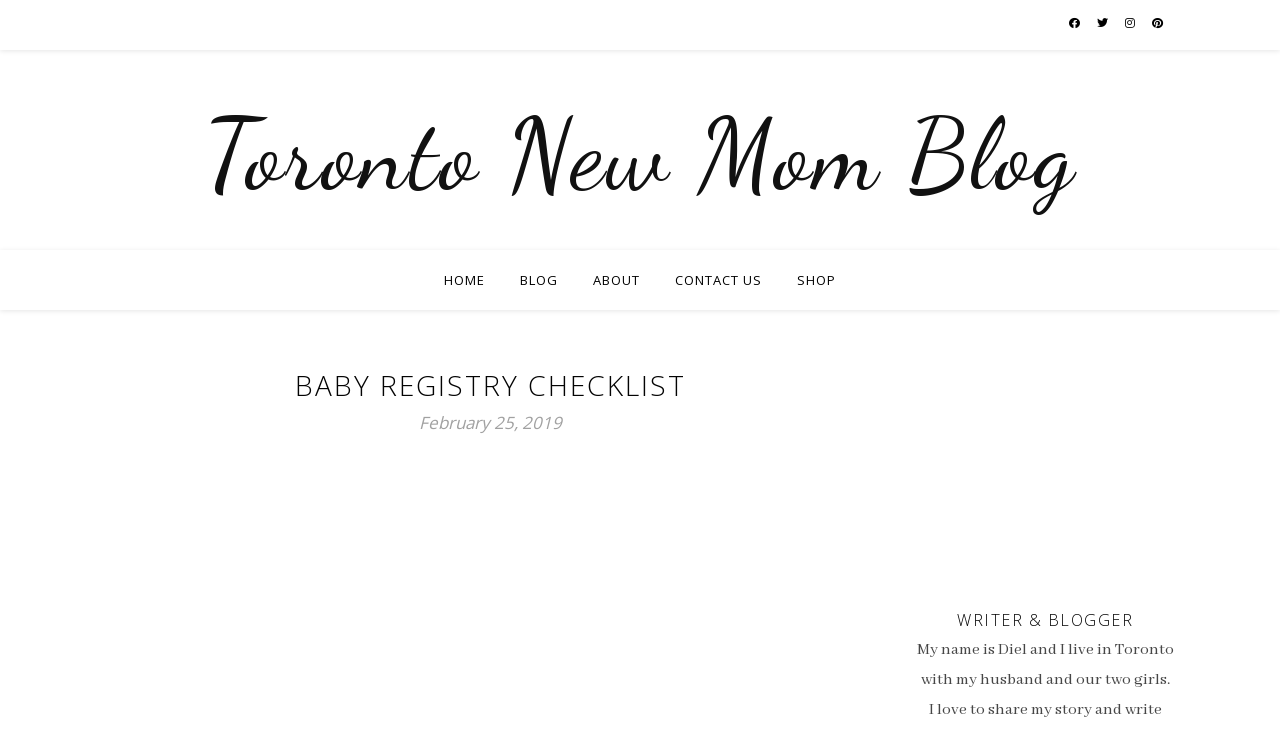

--- FILE ---
content_type: text/html; charset=UTF-8
request_url: https://torontonewmom.com/baby-registry-checklist/baby-registry-checklist-for-pinterest/
body_size: 20691
content:
<!DOCTYPE html>
<html lang="en-CA">
<head>
	<meta charset="UTF-8">
	<meta name="viewport" content="width=device-width, initial-scale=1.0, maximum-scale=1.0, user-scalable=no" />

	<meta name='robots' content='index, follow, max-image-preview:large, max-snippet:-1, max-video-preview:-1' />
	<style>img:is([sizes="auto" i], [sizes^="auto," i]) { contain-intrinsic-size: 3000px 1500px }</style>
	
	<!-- This site is optimized with the Yoast SEO plugin v26.0 - https://yoast.com/wordpress/plugins/seo/ -->
	<title>BABY REGISTRY CHECKLIST</title>
	<meta name="description" content="Toronto&#039;s new mom blog is your one place to get all the information you need about motherhood and family life in Toronto and Canada. Every week we post new content, discount and coupons codes and guides for new moms." />
	<link rel="canonical" href="https://torontonewmom.com/baby-registry-checklist/baby-registry-checklist-for-pinterest/" />
	<meta property="og:locale" content="en_US" />
	<meta property="og:type" content="article" />
	<meta property="og:title" content="BABY REGISTRY CHECKLIST" />
	<meta property="og:description" content="Toronto&#039;s new mom blog is your one place to get all the information you need about motherhood and family life in Toronto and Canada. Every week we post new content, discount and coupons codes and guides for new moms." />
	<meta property="og:url" content="https://torontonewmom.com/baby-registry-checklist/baby-registry-checklist-for-pinterest/" />
	<meta property="og:site_name" content="Toronto New Mom Blog" />
	<meta property="article:publisher" content="https://www.facebook.com/torontonewmom/" />
	<meta property="article:modified_time" content="2019-02-25T14:48:08+00:00" />
	<meta property="og:image" content="https://torontonewmom.com/baby-registry-checklist/baby-registry-checklist-for-pinterest" />
	<meta property="og:image:width" content="735" />
	<meta property="og:image:height" content="1102" />
	<meta property="og:image:type" content="image/png" />
	<meta name="twitter:card" content="summary_large_image" />
	<script type="application/ld+json" class="yoast-schema-graph">{"@context":"https://schema.org","@graph":[{"@type":"WebPage","@id":"https://torontonewmom.com/baby-registry-checklist/baby-registry-checklist-for-pinterest/","url":"https://torontonewmom.com/baby-registry-checklist/baby-registry-checklist-for-pinterest/","name":"BABY REGISTRY CHECKLIST","isPartOf":{"@id":"https://torontonewmom.com/#website"},"primaryImageOfPage":{"@id":"https://torontonewmom.com/baby-registry-checklist/baby-registry-checklist-for-pinterest/#primaryimage"},"image":{"@id":"https://torontonewmom.com/baby-registry-checklist/baby-registry-checklist-for-pinterest/#primaryimage"},"thumbnailUrl":"https://torontonewmom.com/wp-content/uploads/2019/01/BABY-REGISTRY-CHECKLIST-FOR-PINTEREST-.png","datePublished":"2019-02-25T14:47:44+00:00","dateModified":"2019-02-25T14:48:08+00:00","description":"Toronto's new mom blog is your one place to get all the information you need about motherhood and family life in Toronto and Canada. Every week we post new content, discount and coupons codes and guides for new moms.","breadcrumb":{"@id":"https://torontonewmom.com/baby-registry-checklist/baby-registry-checklist-for-pinterest/#breadcrumb"},"inLanguage":"en-CA","potentialAction":[{"@type":"ReadAction","target":["https://torontonewmom.com/baby-registry-checklist/baby-registry-checklist-for-pinterest/"]}]},{"@type":"ImageObject","inLanguage":"en-CA","@id":"https://torontonewmom.com/baby-registry-checklist/baby-registry-checklist-for-pinterest/#primaryimage","url":"https://torontonewmom.com/wp-content/uploads/2019/01/BABY-REGISTRY-CHECKLIST-FOR-PINTEREST-.png","contentUrl":"https://torontonewmom.com/wp-content/uploads/2019/01/BABY-REGISTRY-CHECKLIST-FOR-PINTEREST-.png","width":735,"height":1102,"caption":"BABY REGISTRY CHECKLIST"},{"@type":"BreadcrumbList","@id":"https://torontonewmom.com/baby-registry-checklist/baby-registry-checklist-for-pinterest/#breadcrumb","itemListElement":[{"@type":"ListItem","position":1,"name":"Home","item":"https://torontonewmom.com/"},{"@type":"ListItem","position":2,"name":"Your Baby Registry Checklist","item":"https://torontonewmom.com/baby-registry-checklist/"},{"@type":"ListItem","position":3,"name":"BABY REGISTRY CHECKLIST"}]},{"@type":"WebSite","@id":"https://torontonewmom.com/#website","url":"https://torontonewmom.com/","name":"Toronto New Mom Blog","description":"","publisher":{"@id":"https://torontonewmom.com/#organization"},"alternateName":"Toronto Mommy Blog for new moms","potentialAction":[{"@type":"SearchAction","target":{"@type":"EntryPoint","urlTemplate":"https://torontonewmom.com/?s={search_term_string}"},"query-input":{"@type":"PropertyValueSpecification","valueRequired":true,"valueName":"search_term_string"}}],"inLanguage":"en-CA"},{"@type":"Organization","@id":"https://torontonewmom.com/#organization","name":"Toronto New Mom Blog","url":"https://torontonewmom.com/","logo":{"@type":"ImageObject","inLanguage":"en-CA","@id":"https://torontonewmom.com/#/schema/logo/image/","url":"https://torontonewmom.com/wp-content/uploads/2024/01/Logo_Stacked_Black_JPG.jpg","contentUrl":"https://torontonewmom.com/wp-content/uploads/2024/01/Logo_Stacked_Black_JPG.jpg","width":4167,"height":4167,"caption":"Toronto New Mom Blog"},"image":{"@id":"https://torontonewmom.com/#/schema/logo/image/"},"sameAs":["https://www.facebook.com/torontonewmom/","https://www.instagram.com/torontonewmom/","https://www.pinterest.ca/torontonewmom","https://www.tiktok.com/@torontonewmom"]}]}</script>
	<!-- / Yoast SEO plugin. -->


<link rel='dns-prefetch' href='//fonts.googleapis.com' />
<link rel="alternate" type="application/rss+xml" title="Toronto New Mom Blog &raquo; Feed" href="https://torontonewmom.com/feed/" />
<link rel="alternate" type="application/rss+xml" title="Toronto New Mom Blog &raquo; Comments Feed" href="https://torontonewmom.com/comments/feed/" />
<link rel="alternate" type="application/rss+xml" title="Toronto New Mom Blog &raquo; BABY REGISTRY CHECKLIST Comments Feed" href="https://torontonewmom.com/baby-registry-checklist/baby-registry-checklist-for-pinterest/feed/" />
<script type="19fee969befbb1681a9f7871-text/javascript">(()=>{"use strict";const e=[400,500,600,700,800,900],t=e=>`wprm-min-${e}`,n=e=>`wprm-max-${e}`,s=new Set,o="ResizeObserver"in window,r=o?new ResizeObserver((e=>{for(const t of e)c(t.target)})):null,i=.5/(window.devicePixelRatio||1);function c(s){const o=s.getBoundingClientRect().width||0;for(let r=0;r<e.length;r++){const c=e[r],a=o<=c+i;o>c+i?s.classList.add(t(c)):s.classList.remove(t(c)),a?s.classList.add(n(c)):s.classList.remove(n(c))}}function a(e){s.has(e)||(s.add(e),r&&r.observe(e),c(e))}!function(e=document){e.querySelectorAll(".wprm-recipe").forEach(a)}();if(new MutationObserver((e=>{for(const t of e)for(const e of t.addedNodes)e instanceof Element&&(e.matches?.(".wprm-recipe")&&a(e),e.querySelectorAll?.(".wprm-recipe").forEach(a))})).observe(document.documentElement,{childList:!0,subtree:!0}),!o){let e=0;addEventListener("resize",(()=>{e&&cancelAnimationFrame(e),e=requestAnimationFrame((()=>s.forEach(c)))}),{passive:!0})}})();</script><link rel='stylesheet' id='sbi_styles-css' href='https://torontonewmom.com/wp-content/plugins/instagram-feed/css/sbi-styles.min.css?ver=6.9.1' type='text/css' media='all' />
<style id='wp-emoji-styles-inline-css' type='text/css'>

	img.wp-smiley, img.emoji {
		display: inline !important;
		border: none !important;
		box-shadow: none !important;
		height: 1em !important;
		width: 1em !important;
		margin: 0 0.07em !important;
		vertical-align: -0.1em !important;
		background: none !important;
		padding: 0 !important;
	}
</style>
<link rel='stylesheet' id='wp-block-library-css' href='https://torontonewmom.com/wp-includes/css/dist/block-library/style.min.css?ver=6.8.1' type='text/css' media='all' />
<style id='classic-theme-styles-inline-css' type='text/css'>
/*! This file is auto-generated */
.wp-block-button__link{color:#fff;background-color:#32373c;border-radius:9999px;box-shadow:none;text-decoration:none;padding:calc(.667em + 2px) calc(1.333em + 2px);font-size:1.125em}.wp-block-file__button{background:#32373c;color:#fff;text-decoration:none}
</style>
<link rel='stylesheet' id='wpzoom-social-icons-block-style-css' href='https://torontonewmom.com/wp-content/plugins/social-icons-widget-by-wpzoom/block/dist/style-wpzoom-social-icons.css?ver=4.5.1' type='text/css' media='all' />
<style id='global-styles-inline-css' type='text/css'>
:root{--wp--preset--aspect-ratio--square: 1;--wp--preset--aspect-ratio--4-3: 4/3;--wp--preset--aspect-ratio--3-4: 3/4;--wp--preset--aspect-ratio--3-2: 3/2;--wp--preset--aspect-ratio--2-3: 2/3;--wp--preset--aspect-ratio--16-9: 16/9;--wp--preset--aspect-ratio--9-16: 9/16;--wp--preset--color--black: #000000;--wp--preset--color--cyan-bluish-gray: #abb8c3;--wp--preset--color--white: #ffffff;--wp--preset--color--pale-pink: #f78da7;--wp--preset--color--vivid-red: #cf2e2e;--wp--preset--color--luminous-vivid-orange: #ff6900;--wp--preset--color--luminous-vivid-amber: #fcb900;--wp--preset--color--light-green-cyan: #7bdcb5;--wp--preset--color--vivid-green-cyan: #00d084;--wp--preset--color--pale-cyan-blue: #8ed1fc;--wp--preset--color--vivid-cyan-blue: #0693e3;--wp--preset--color--vivid-purple: #9b51e0;--wp--preset--gradient--vivid-cyan-blue-to-vivid-purple: linear-gradient(135deg,rgba(6,147,227,1) 0%,rgb(155,81,224) 100%);--wp--preset--gradient--light-green-cyan-to-vivid-green-cyan: linear-gradient(135deg,rgb(122,220,180) 0%,rgb(0,208,130) 100%);--wp--preset--gradient--luminous-vivid-amber-to-luminous-vivid-orange: linear-gradient(135deg,rgba(252,185,0,1) 0%,rgba(255,105,0,1) 100%);--wp--preset--gradient--luminous-vivid-orange-to-vivid-red: linear-gradient(135deg,rgba(255,105,0,1) 0%,rgb(207,46,46) 100%);--wp--preset--gradient--very-light-gray-to-cyan-bluish-gray: linear-gradient(135deg,rgb(238,238,238) 0%,rgb(169,184,195) 100%);--wp--preset--gradient--cool-to-warm-spectrum: linear-gradient(135deg,rgb(74,234,220) 0%,rgb(151,120,209) 20%,rgb(207,42,186) 40%,rgb(238,44,130) 60%,rgb(251,105,98) 80%,rgb(254,248,76) 100%);--wp--preset--gradient--blush-light-purple: linear-gradient(135deg,rgb(255,206,236) 0%,rgb(152,150,240) 100%);--wp--preset--gradient--blush-bordeaux: linear-gradient(135deg,rgb(254,205,165) 0%,rgb(254,45,45) 50%,rgb(107,0,62) 100%);--wp--preset--gradient--luminous-dusk: linear-gradient(135deg,rgb(255,203,112) 0%,rgb(199,81,192) 50%,rgb(65,88,208) 100%);--wp--preset--gradient--pale-ocean: linear-gradient(135deg,rgb(255,245,203) 0%,rgb(182,227,212) 50%,rgb(51,167,181) 100%);--wp--preset--gradient--electric-grass: linear-gradient(135deg,rgb(202,248,128) 0%,rgb(113,206,126) 100%);--wp--preset--gradient--midnight: linear-gradient(135deg,rgb(2,3,129) 0%,rgb(40,116,252) 100%);--wp--preset--font-size--small: 13px;--wp--preset--font-size--medium: 20px;--wp--preset--font-size--large: 36px;--wp--preset--font-size--x-large: 42px;--wp--preset--spacing--20: 0.44rem;--wp--preset--spacing--30: 0.67rem;--wp--preset--spacing--40: 1rem;--wp--preset--spacing--50: 1.5rem;--wp--preset--spacing--60: 2.25rem;--wp--preset--spacing--70: 3.38rem;--wp--preset--spacing--80: 5.06rem;--wp--preset--shadow--natural: 6px 6px 9px rgba(0, 0, 0, 0.2);--wp--preset--shadow--deep: 12px 12px 50px rgba(0, 0, 0, 0.4);--wp--preset--shadow--sharp: 6px 6px 0px rgba(0, 0, 0, 0.2);--wp--preset--shadow--outlined: 6px 6px 0px -3px rgba(255, 255, 255, 1), 6px 6px rgba(0, 0, 0, 1);--wp--preset--shadow--crisp: 6px 6px 0px rgba(0, 0, 0, 1);}:where(.is-layout-flex){gap: 0.5em;}:where(.is-layout-grid){gap: 0.5em;}body .is-layout-flex{display: flex;}.is-layout-flex{flex-wrap: wrap;align-items: center;}.is-layout-flex > :is(*, div){margin: 0;}body .is-layout-grid{display: grid;}.is-layout-grid > :is(*, div){margin: 0;}:where(.wp-block-columns.is-layout-flex){gap: 2em;}:where(.wp-block-columns.is-layout-grid){gap: 2em;}:where(.wp-block-post-template.is-layout-flex){gap: 1.25em;}:where(.wp-block-post-template.is-layout-grid){gap: 1.25em;}.has-black-color{color: var(--wp--preset--color--black) !important;}.has-cyan-bluish-gray-color{color: var(--wp--preset--color--cyan-bluish-gray) !important;}.has-white-color{color: var(--wp--preset--color--white) !important;}.has-pale-pink-color{color: var(--wp--preset--color--pale-pink) !important;}.has-vivid-red-color{color: var(--wp--preset--color--vivid-red) !important;}.has-luminous-vivid-orange-color{color: var(--wp--preset--color--luminous-vivid-orange) !important;}.has-luminous-vivid-amber-color{color: var(--wp--preset--color--luminous-vivid-amber) !important;}.has-light-green-cyan-color{color: var(--wp--preset--color--light-green-cyan) !important;}.has-vivid-green-cyan-color{color: var(--wp--preset--color--vivid-green-cyan) !important;}.has-pale-cyan-blue-color{color: var(--wp--preset--color--pale-cyan-blue) !important;}.has-vivid-cyan-blue-color{color: var(--wp--preset--color--vivid-cyan-blue) !important;}.has-vivid-purple-color{color: var(--wp--preset--color--vivid-purple) !important;}.has-black-background-color{background-color: var(--wp--preset--color--black) !important;}.has-cyan-bluish-gray-background-color{background-color: var(--wp--preset--color--cyan-bluish-gray) !important;}.has-white-background-color{background-color: var(--wp--preset--color--white) !important;}.has-pale-pink-background-color{background-color: var(--wp--preset--color--pale-pink) !important;}.has-vivid-red-background-color{background-color: var(--wp--preset--color--vivid-red) !important;}.has-luminous-vivid-orange-background-color{background-color: var(--wp--preset--color--luminous-vivid-orange) !important;}.has-luminous-vivid-amber-background-color{background-color: var(--wp--preset--color--luminous-vivid-amber) !important;}.has-light-green-cyan-background-color{background-color: var(--wp--preset--color--light-green-cyan) !important;}.has-vivid-green-cyan-background-color{background-color: var(--wp--preset--color--vivid-green-cyan) !important;}.has-pale-cyan-blue-background-color{background-color: var(--wp--preset--color--pale-cyan-blue) !important;}.has-vivid-cyan-blue-background-color{background-color: var(--wp--preset--color--vivid-cyan-blue) !important;}.has-vivid-purple-background-color{background-color: var(--wp--preset--color--vivid-purple) !important;}.has-black-border-color{border-color: var(--wp--preset--color--black) !important;}.has-cyan-bluish-gray-border-color{border-color: var(--wp--preset--color--cyan-bluish-gray) !important;}.has-white-border-color{border-color: var(--wp--preset--color--white) !important;}.has-pale-pink-border-color{border-color: var(--wp--preset--color--pale-pink) !important;}.has-vivid-red-border-color{border-color: var(--wp--preset--color--vivid-red) !important;}.has-luminous-vivid-orange-border-color{border-color: var(--wp--preset--color--luminous-vivid-orange) !important;}.has-luminous-vivid-amber-border-color{border-color: var(--wp--preset--color--luminous-vivid-amber) !important;}.has-light-green-cyan-border-color{border-color: var(--wp--preset--color--light-green-cyan) !important;}.has-vivid-green-cyan-border-color{border-color: var(--wp--preset--color--vivid-green-cyan) !important;}.has-pale-cyan-blue-border-color{border-color: var(--wp--preset--color--pale-cyan-blue) !important;}.has-vivid-cyan-blue-border-color{border-color: var(--wp--preset--color--vivid-cyan-blue) !important;}.has-vivid-purple-border-color{border-color: var(--wp--preset--color--vivid-purple) !important;}.has-vivid-cyan-blue-to-vivid-purple-gradient-background{background: var(--wp--preset--gradient--vivid-cyan-blue-to-vivid-purple) !important;}.has-light-green-cyan-to-vivid-green-cyan-gradient-background{background: var(--wp--preset--gradient--light-green-cyan-to-vivid-green-cyan) !important;}.has-luminous-vivid-amber-to-luminous-vivid-orange-gradient-background{background: var(--wp--preset--gradient--luminous-vivid-amber-to-luminous-vivid-orange) !important;}.has-luminous-vivid-orange-to-vivid-red-gradient-background{background: var(--wp--preset--gradient--luminous-vivid-orange-to-vivid-red) !important;}.has-very-light-gray-to-cyan-bluish-gray-gradient-background{background: var(--wp--preset--gradient--very-light-gray-to-cyan-bluish-gray) !important;}.has-cool-to-warm-spectrum-gradient-background{background: var(--wp--preset--gradient--cool-to-warm-spectrum) !important;}.has-blush-light-purple-gradient-background{background: var(--wp--preset--gradient--blush-light-purple) !important;}.has-blush-bordeaux-gradient-background{background: var(--wp--preset--gradient--blush-bordeaux) !important;}.has-luminous-dusk-gradient-background{background: var(--wp--preset--gradient--luminous-dusk) !important;}.has-pale-ocean-gradient-background{background: var(--wp--preset--gradient--pale-ocean) !important;}.has-electric-grass-gradient-background{background: var(--wp--preset--gradient--electric-grass) !important;}.has-midnight-gradient-background{background: var(--wp--preset--gradient--midnight) !important;}.has-small-font-size{font-size: var(--wp--preset--font-size--small) !important;}.has-medium-font-size{font-size: var(--wp--preset--font-size--medium) !important;}.has-large-font-size{font-size: var(--wp--preset--font-size--large) !important;}.has-x-large-font-size{font-size: var(--wp--preset--font-size--x-large) !important;}
:where(.wp-block-post-template.is-layout-flex){gap: 1.25em;}:where(.wp-block-post-template.is-layout-grid){gap: 1.25em;}
:where(.wp-block-columns.is-layout-flex){gap: 2em;}:where(.wp-block-columns.is-layout-grid){gap: 2em;}
:root :where(.wp-block-pullquote){font-size: 1.5em;line-height: 1.6;}
</style>
<link rel='stylesheet' id='daepl-css' href='https://torontonewmom.com/wp-content/plugins/dae-plus/css/dae.css?ver=1758802519' type='text/css' media='all' />
<link rel='stylesheet' id='dae-download-css' href='https://torontonewmom.com/wp-content/plugins/download-after-email/css/download.css?ver=1758802486' type='text/css' media='all' />
<link rel='stylesheet' id='dashicons-css' href='https://torontonewmom.com/wp-includes/css/dashicons.min.css?ver=6.8.1' type='text/css' media='all' />
<link rel='stylesheet' id='dae-fa-css' href='https://torontonewmom.com/wp-content/plugins/download-after-email/css/all.css?ver=6.8.1' type='text/css' media='all' />
<link rel='stylesheet' id='ashe-style-css' href='https://torontonewmom.com/wp-content/themes/ashe-pro-premium/style.css?ver=3.5.9' type='text/css' media='all' />
<link rel='stylesheet' id='ashe-responsive-css' href='https://torontonewmom.com/wp-content/themes/ashe-pro-premium/assets/css/responsive.css?ver=3.5.9' type='text/css' media='all' />
<link rel='stylesheet' id='fontello-css' href='https://torontonewmom.com/wp-content/themes/ashe-pro-premium/assets/css/fontello.css?ver=3.5.4' type='text/css' media='all' />
<link rel='stylesheet' id='slick-css' href='https://torontonewmom.com/wp-content/themes/ashe-pro-premium/assets/css/slick.css?ver=6.8.1' type='text/css' media='all' />
<link rel='stylesheet' id='scrollbar-css' href='https://torontonewmom.com/wp-content/themes/ashe-pro-premium/assets/css/perfect-scrollbar.css?ver=6.8.1' type='text/css' media='all' />
<link rel='stylesheet' id='ashe_enqueue_Dancing_Script-css' href='https://fonts.googleapis.com/css?family=Dancing+Script%3A100%2C200%2C300%2C400%2C500%2C600%2C700%2C800%2C900&#038;ver=1.0.0' type='text/css' media='all' />
<link rel='stylesheet' id='ashe_enqueue_Open_Sans-css' href='https://fonts.googleapis.com/css?family=Open+Sans%3A100%2C200%2C300%2C400%2C500%2C600%2C700%2C800%2C900&#038;ver=1.0.0' type='text/css' media='all' />
<link rel='stylesheet' id='ashe_enqueue_Abhaya_Libre-css' href='https://fonts.googleapis.com/css?family=Abhaya+Libre%3A100%2C200%2C300%2C400%2C500%2C600%2C700%2C800%2C900&#038;ver=1.0.0' type='text/css' media='all' />
<link rel='stylesheet' id='wpzoom-social-icons-socicon-css' href='https://torontonewmom.com/wp-content/plugins/social-icons-widget-by-wpzoom/assets/css/wpzoom-socicon.css?ver=1746236688' type='text/css' media='all' />
<link rel='stylesheet' id='wpzoom-social-icons-genericons-css' href='https://torontonewmom.com/wp-content/plugins/social-icons-widget-by-wpzoom/assets/css/genericons.css?ver=1746236688' type='text/css' media='all' />
<link rel='stylesheet' id='wpzoom-social-icons-academicons-css' href='https://torontonewmom.com/wp-content/plugins/social-icons-widget-by-wpzoom/assets/css/academicons.min.css?ver=1746236688' type='text/css' media='all' />
<link rel='stylesheet' id='wpzoom-social-icons-font-awesome-3-css' href='https://torontonewmom.com/wp-content/plugins/social-icons-widget-by-wpzoom/assets/css/font-awesome-3.min.css?ver=1746236688' type='text/css' media='all' />
<link rel='stylesheet' id='wpzoom-social-icons-styles-css' href='https://torontonewmom.com/wp-content/plugins/social-icons-widget-by-wpzoom/assets/css/wpzoom-social-icons-styles.css?ver=1746236688' type='text/css' media='all' />
<link rel='stylesheet' id='tablepress-default-css' href='https://torontonewmom.com/wp-content/plugins/tablepress/css/build/default.css?ver=3.2.3' type='text/css' media='all' />
<link rel='preload' as='font'  id='wpzoom-social-icons-font-academicons-woff2-css' href='https://torontonewmom.com/wp-content/plugins/social-icons-widget-by-wpzoom/assets/font/academicons.woff2?v=1.9.2'  type='font/woff2' crossorigin />
<link rel='preload' as='font'  id='wpzoom-social-icons-font-fontawesome-3-woff2-css' href='https://torontonewmom.com/wp-content/plugins/social-icons-widget-by-wpzoom/assets/font/fontawesome-webfont.woff2?v=4.7.0'  type='font/woff2' crossorigin />
<link rel='preload' as='font'  id='wpzoom-social-icons-font-genericons-woff-css' href='https://torontonewmom.com/wp-content/plugins/social-icons-widget-by-wpzoom/assets/font/Genericons.woff'  type='font/woff' crossorigin />
<link rel='preload' as='font'  id='wpzoom-social-icons-font-socicon-woff2-css' href='https://torontonewmom.com/wp-content/plugins/social-icons-widget-by-wpzoom/assets/font/socicon.woff2?v=4.5.1'  type='font/woff2' crossorigin />
<script type="19fee969befbb1681a9f7871-text/javascript" src="https://torontonewmom.com/wp-includes/js/jquery/jquery.min.js?ver=3.7.1" id="jquery-core-js"></script>
<script type="19fee969befbb1681a9f7871-text/javascript" src="https://torontonewmom.com/wp-includes/js/jquery/jquery-migrate.min.js?ver=3.4.1" id="jquery-migrate-js"></script>
<link rel="https://api.w.org/" href="https://torontonewmom.com/wp-json/" /><link rel="alternate" title="JSON" type="application/json" href="https://torontonewmom.com/wp-json/wp/v2/media/2400" /><link rel="EditURI" type="application/rsd+xml" title="RSD" href="https://torontonewmom.com/xmlrpc.php?rsd" />
<meta name="generator" content="WordPress 6.8.1" />
<link rel='shortlink' href='https://torontonewmom.com/?p=2400' />
<link rel="alternate" title="oEmbed (JSON)" type="application/json+oembed" href="https://torontonewmom.com/wp-json/oembed/1.0/embed?url=https%3A%2F%2Ftorontonewmom.com%2Fbaby-registry-checklist%2Fbaby-registry-checklist-for-pinterest%2F" />
<link rel="alternate" title="oEmbed (XML)" type="text/xml+oembed" href="https://torontonewmom.com/wp-json/oembed/1.0/embed?url=https%3A%2F%2Ftorontonewmom.com%2Fbaby-registry-checklist%2Fbaby-registry-checklist-for-pinterest%2F&#038;format=xml" />
<!-- Google tag (gtag.js) -->
<script async src="https://www.googletagmanager.com/gtag/js?id=G-WVJH7VN751" type="19fee969befbb1681a9f7871-text/javascript"></script>
<script type="19fee969befbb1681a9f7871-text/javascript">
  window.dataLayer = window.dataLayer || [];
  function gtag(){dataLayer.push(arguments);}
  gtag('js', new Date());

  gtag('config', 'G-WVJH7VN751');
</script>

<script type="19fee969befbb1681a9f7871-text/javascript">
  (function(i,s,o,g,r,a,m){i['GoogleAnalyticsObject']=r;i[r]=i[r]||function(){
  (i[r].q=i[r].q||[]).push(arguments)},i[r].l=1*new Date();a=s.createElement(o),
  m=s.getElementsByTagName(o)[0];a.async=1;a.src=g;m.parentNode.insertBefore(a,m)
  })(window,document,'script','https://www.google-analytics.com/analytics.js','ga');

  ga('create', 'UA-89850930-1', 'auto');
  ga('send', 'pageview');

</script>


<script async src="//pagead2.googlesyndication.com/pagead/js/adsbygoogle.js" type="19fee969befbb1681a9f7871-text/javascript"></script>
<script type="19fee969befbb1681a9f7871-text/javascript">
  (adsbygoogle = window.adsbygoogle || []).push({
    google_ad_client: "ca-pub-6292194445237189",
    enable_page_level_ads: true
  });
</script>
<meta name="p:domain_verify" content="177a09462785e07d1e84c556a9105525"/>


<script type="19fee969befbb1681a9f7871-text/javascript">
  window.dataLayer = window.dataLayer || [];
  function gtag(){dataLayer.push(arguments);}
  gtag('js', new Date());

  gtag('config', 'UA-89850930-1');
</script>

<meta name="facebook-domain-verification" content="qhs7yt3i4sfy5o9294in243vwnlxu8" />

<link rel="preload" as="image" href="https://torontonewmom.com/wp-content/uploads/2019/01/Untitled-design-18.png">

<!-- Google tag (gtag.js) --> <script async src="https://www.googletagmanager.com/gtag/js?id=AW-941489891" type="19fee969befbb1681a9f7871-text/javascript"></script> <script type="19fee969befbb1681a9f7871-text/javascript"> window.dataLayer = window.dataLayer || []; function gtag(){dataLayer.push(arguments);} gtag('js', new Date()); gtag('config', 'AW-941489891'); </script>


<script src='https://www.google.com/recaptcha/api.js' type="19fee969befbb1681a9f7871-text/javascript"></script>

<!-- Meta Pixel Code -->
<script type="19fee969befbb1681a9f7871-text/javascript">
!function(f,b,e,v,n,t,s)
{if(f.fbq)return;n=f.fbq=function(){n.callMethod?
n.callMethod.apply(n,arguments):n.queue.push(arguments)};
if(!f._fbq)f._fbq=n;n.push=n;n.loaded=!0;n.version='2.0';
n.queue=[];t=b.createElement(e);t.async=!0;
t.src=v;s=b.getElementsByTagName(e)[0];
s.parentNode.insertBefore(t,s)}(window, document,'script',
'https://connect.facebook.net/en_US/fbevents.js');
fbq('init', '1798232900216849');
fbq('track', 'PageView');
</script>
<noscript><img height="1" width="1" style="display:none"
src="https://www.facebook.com/tr?id=1798232900216849&ev=PageView&noscript=1"
/></noscript>
<!-- End Meta Pixel Code -->
		<script type="19fee969befbb1681a9f7871-text/javascript" async defer data-pin-color="red" data-pin-hover="true" src="https://torontonewmom.com/wp-content/plugins/pinterest-pin-it-button-on-image-hover-and-post/js/pinit.js"></script>
		
<!-- StarBox - the Author Box for Humans 3.5.4, visit: https://wordpress.org/plugins/starbox/ -->
<!-- /StarBox - the Author Box for Humans -->

<link rel='stylesheet' id='0454d69c69-css' href='https://torontonewmom.com/wp-content/plugins/starbox/themes/business/css/frontend.min.css?ver=3.5.4' type='text/css' media='all' />
<script type="19fee969befbb1681a9f7871-text/javascript" src="https://torontonewmom.com/wp-content/plugins/starbox/themes/business/js/frontend.min.js?ver=3.5.4" id="1f8cd9f84a-js"></script>
<link rel='stylesheet' id='ab6591172a-css' href='https://torontonewmom.com/wp-content/plugins/starbox/themes/admin/css/hidedefault.min.css?ver=3.5.4' type='text/css' media='all' />
<meta property="fb:app_id" content=""><meta property="fb:admins" content="">            <div id="fb-root"></div>
            <script type="19fee969befbb1681a9f7871-text/javascript">(function (d, s, id) {
                    var js, fjs = d.getElementsByTagName(s)[0];
                    if (d.getElementById(id))
                        return;
                    js = d.createElement(s);
                    js.id = id;
                    js.src = "//connect.facebook.net/en_US/sdk.js#xfbml=1&version=v2.0";
                    fjs.parentNode.insertBefore(js, fjs);
                }(document, 'script', 'facebook-jssdk'));</script>
            <style type="text/css"> .tippy-box[data-theme~="wprm"] { background-color: #333333; color: #FFFFFF; } .tippy-box[data-theme~="wprm"][data-placement^="top"] > .tippy-arrow::before { border-top-color: #333333; } .tippy-box[data-theme~="wprm"][data-placement^="bottom"] > .tippy-arrow::before { border-bottom-color: #333333; } .tippy-box[data-theme~="wprm"][data-placement^="left"] > .tippy-arrow::before { border-left-color: #333333; } .tippy-box[data-theme~="wprm"][data-placement^="right"] > .tippy-arrow::before { border-right-color: #333333; } .tippy-box[data-theme~="wprm"] a { color: #FFFFFF; } .wprm-comment-rating svg { width: 18px !important; height: 18px !important; } img.wprm-comment-rating { width: 90px !important; height: 18px !important; } body { --comment-rating-star-color: #343434; } body { --wprm-popup-font-size: 16px; } body { --wprm-popup-background: #ffffff; } body { --wprm-popup-title: #000000; } body { --wprm-popup-content: #444444; } body { --wprm-popup-button-background: #444444; } body { --wprm-popup-button-text: #ffffff; }</style><style type="text/css">.wprm-glossary-term {color: #5A822B;text-decoration: underline;cursor: help;}</style><style id="ashe_dynamic_css">#top-bar,#top-menu .sub-menu {background-color: #ffffff;}#top-bar a {color: #000000;}#top-menu .sub-menu,#top-menu .sub-menu a {border-color: rgba(0,0,0, 0.05);}#top-bar a:hover,#top-bar li.current-menu-item > a,#top-bar li.current-menu-ancestor > a,#top-bar .sub-menu li.current-menu-item > a,#top-bar .sub-menu li.current-menu-ancestor> a {color: #ff63b1;}.header-logo a,.site-description {color: #111111;}.entry-header {background-color: #ffffff;}#main-nav,#main-menu .sub-menu,#main-nav #s {background-color: #ffffff;}#main-nav a,#main-nav .svg-inline--fa,#main-nav #s,.instagram-title h2 {color: #000000;}.main-nav-sidebar span,.mobile-menu-btn span {background-color: #000000;}#main-nav {box-shadow: 0px 1px 5px rgba(0,0,0, 0.1);}#main-menu .sub-menu,#main-menu .sub-menu a {border-color: rgba(0,0,0, 0.05);}#main-nav #s::-webkit-input-placeholder { /* Chrome/Opera/Safari */color: rgba(0,0,0, 0.7);}#main-nav #s::-moz-placeholder { /* Firefox 19+ */color: rgba(0,0,0, 0.7);}#main-nav #s:-ms-input-placeholder { /* IE 10+ */color: rgba(0,0,0, 0.7);}#main-nav #s:-moz-placeholder { /* Firefox 18- */color: rgba(0,0,0, 0.7);}#main-nav a:hover,#main-nav .svg-inline--fa:hover,#main-nav li.current-menu-item > a,#main-nav li.current-menu-ancestor > a,#main-nav .sub-menu li.current-menu-item > a,#main-nav .sub-menu li.current-menu-ancestor> a {color: #ff63b1;}.main-nav-sidebar:hover span,.mobile-menu-btn:hover span {background-color: #ff63b1;}/* Background */.sidebar-alt,.main-content,.featured-slider-area,#featured-links,.page-content select,.page-content input,.page-content textarea {background-color: #ffffff;}.page-content #featured-links h6,.instagram-title h2 {background-color: rgba(255,255,255, 0.85);}.ashe_promo_box_widget h6 {background-color: #ffffff;}.ashe_promo_box_widget .promo-box:after{border-color: #ffffff;}/* Text */.page-content,.page-content select,.page-content input,.page-content textarea,.page-content .post-author a,.page-content .ashe-widget a,.page-content .comment-author,.page-content #featured-links h6,.ashe_promo_box_widget h6 {color: #464646;}/* Title */.page-content h1,.page-content h2,.page-content h3,.page-content h4,.page-content h5,.page-content h6,.page-content .post-title a,.page-content .author-description h4 a,.page-content .related-posts h4 a,.page-content .blog-pagination .previous-page a,.page-content .blog-pagination .next-page a,blockquote,.page-content .post-share a {color: #030303;}.sidebar-alt-close-btn span {background-color: #030303;}.page-content .post-title a:hover {color: rgba(3,3,3, 0.75);}/* Meta */.page-content .post-date,.page-content .post-comments,.page-content .meta-sep,.page-content .post-author,.page-content [data-layout*="list"] .post-author a,.page-content .related-post-date,.page-content .comment-meta a,.page-content .author-share a,.page-content .post-tags a,.page-content .tagcloud a,.widget_categories li,.widget_archive li,.ashe-subscribe-text p,.rpwwt-post-author,.rpwwt-post-categories,.rpwwt-post-date,.rpwwt-post-comments-number {color: #a1a1a1;}.page-content input::-webkit-input-placeholder { /* Chrome/Opera/Safari */color: #a1a1a1;}.page-content input::-moz-placeholder { /* Firefox 19+ */color: #a1a1a1;}.page-content input:-ms-input-placeholder { /* IE 10+ */color: #a1a1a1;}.page-content input:-moz-placeholder { /* Firefox 18- */color: #a1a1a1;}/* Accent */.page-content a,.post-categories,#page-wrap .ashe-widget.widget_text a,#page-wrap .ashe-widget.ashe_author_widget a {color: #1e73be;}/* Disable TMP.page-content .elementor a,.page-content .elementor a:hover {color: inherit;}*/.ps-container > .ps-scrollbar-y-rail > .ps-scrollbar-y {background: #1e73be;}.page-content a:hover {color: rgba(30,115,190, 0.8);}blockquote {border-color: #1e73be;}.slide-caption {color: #ffffff;background: #1e73be;}/* Selection */::-moz-selection {color: #ffffff;background: #c1c1c1;}::selection {color: #ffffff;background: #c1c1c1;}.page-content .wprm-rating-star svg polygon {stroke: #1e73be;}.page-content .wprm-rating-star-full svg polygon,.page-content .wprm-comment-rating svg path,.page-content .comment-form-wprm-rating svg path{fill: #1e73be;}/* Border */.page-content .post-footer,[data-layout*="list"] .blog-grid > li,.page-content .author-description,.page-content .related-posts,.page-content .entry-comments,.page-content .ashe-widget li,.page-content #wp-calendar,.page-content #wp-calendar caption,.page-content #wp-calendar tbody td,.page-content .widget_nav_menu li a,.page-content .widget_pages li a,.page-content .tagcloud a,.page-content select,.page-content input,.page-content textarea,.widget-title h2:before,.widget-title h2:after,.post-tags a,.gallery-caption,.wp-caption-text,table tr,table th,table td,pre,.page-content .wprm-recipe-instruction {border-color: #e8e8e8;}.page-content .wprm-recipe {box-shadow: 0 0 3px 1px #e8e8e8;}hr {background-color: #e8e8e8;}.wprm-recipe-details-container,.wprm-recipe-notes-container p {background-color: rgba(232,232,232, 0.4);}/* Buttons */.widget_search .svg-fa-wrap,.widget_search #searchsubmit,.single-navigation i,.page-content input.submit,.page-content .blog-pagination.numeric a,.page-content .blog-pagination.load-more a,.page-content .mc4wp-form-fields input[type="submit"],.page-content .widget_wysija input[type="submit"],.page-content .post-password-form input[type="submit"],.page-content .wpcf7 [type="submit"],.page-content .wprm-recipe-print,.page-content .wprm-jump-to-recipe-shortcode,.page-content .wprm-print-recipe-shortcode {color: #ffffff;background-color: #ff63b1;}.single-navigation i:hover,.page-content input.submit:hover,.ashe-boxed-style .page-content input.submit:hover,.page-content .blog-pagination.numeric a:hover,.ashe-boxed-style .page-content .blog-pagination.numeric a:hover,.page-content .blog-pagination.numeric span,.page-content .blog-pagination.load-more a:hover,.ashe-boxed-style .page-content .blog-pagination.load-more a:hover,.page-content .mc4wp-form-fields input[type="submit"]:hover,.page-content .widget_wysija input[type="submit"]:hover,.page-content .post-password-form input[type="submit"]:hover,.page-content .wpcf7 [type="submit"]:hover,.page-content .wprm-recipe-print:hover,.page-content .wprm-jump-to-recipe-shortcode:hover,.page-content .wprm-print-recipe-shortcode:hover {color: #ffffff;background-color: #686868;}/* Image Overlay */.image-overlay,#infscr-loading,.page-content h4.image-overlay,.image-overlay a,.post-slider .prev-arrow,.post-slider .next-arrow,.header-slider-prev-arrow,.header-slider-next-arrow,.page-content .image-overlay a,#featured-slider .slick-arrow,#featured-slider .slider-dots,.header-slider-dots {color: #ffffff;}.image-overlay,#infscr-loading,.page-content h4.image-overlay {background-color: rgba(73,73,73, 0.3);}/* Background */#page-footer,#page-footer select,#page-footer input,#page-footer textarea {background-color: #f6f6f6;}/* Text */#page-footer,#page-footer a,#page-footer select,#page-footer input,#page-footer textarea {color: #333333;}/* Title */#page-footer h1,#page-footer h2,#page-footer h3,#page-footer h4,#page-footer h5,#page-footer h6 {color: #111111;}/* Accent */#page-footer a:hover {color: #ff63b1;}/* Border */#page-footer a,#page-footer .ashe-widget li,#page-footer #wp-calendar,#page-footer #wp-calendar caption,#page-footer #wp-calendar th,#page-footer #wp-calendar td,#page-footer .widget_nav_menu li a,#page-footer select,#page-footer input,#page-footer textarea,#page-footer .widget-title h2:before,#page-footer .widget-title h2:after,.footer-widgets,.category-description,.tag-description {border-color: #e0dbdb;}#page-footer hr {background-color: #e0dbdb;}.ashe-preloader-wrap {background-color: #333333;}@media screen and ( max-width: 768px ) {.mini-logo a {max-width: 60px !important;} }@media screen and ( max-width: 768px ) {#featured-links {display: none;}}@media screen and ( max-width: 640px ) {.related-posts {display: none;}}.header-logo a {font-family: 'Dancing Script';font-size: 100px;line-height: 10px;letter-spacing: 2px;font-weight: 400;}.site-description {font-family: 'Dancing Script';}.header-logo .site-description {font-size: 30px;}#top-menu li a {font-family: 'Open Sans';font-size: 11px;line-height: 50px;letter-spacing: 0.8px;font-weight: 400;}.top-bar-socials a {font-size: 11px;line-height: 50px;}#top-bar .mobile-menu-btn {line-height: 50px;}#top-menu .sub-menu > li > a {font-size: 10px;line-height: 3.7;letter-spacing: 0.8px;}@media screen and ( max-width: 979px ) {.top-bar-socials {float: none !important;}.top-bar-socials a {line-height: 40px !important;}}#main-menu li a,.mobile-menu-btn a {font-family: 'Open Sans';font-size: 13px;line-height: 60px;letter-spacing: 1px;font-weight: 400;}#mobile-menu li {font-family: 'Open Sans';font-size: 13px;line-height: 3.4;letter-spacing: 1px;font-weight: 400;}.main-nav-search,#main-nav #s,.dark-mode-switcher,.main-nav-socials-trigger {font-size: 13px;line-height: 60px;}#main-nav #s {line-height: 61px;}#main-menu li.menu-item-has-children>a:after {font-size: 13px;}#main-nav {min-height:60px;}.main-nav-sidebar,.mini-logo {height:60px;}#main-menu .sub-menu > li > a,#mobile-menu .sub-menu > li {font-size: 10px;line-height: 3.8;letter-spacing: 0.8px;}.mobile-menu-btn {font-size: 16px;line-height: 60px;}.main-nav-socials a {font-size: 12px;line-height: 60px;}#top-menu li a,#main-menu li a,#mobile-menu li,.mobile-menu-btn a {text-transform: uppercase;}.post-meta,#wp-calendar thead th,#wp-calendar caption,h1,h2,h3,h4,h5,h6,blockquote p,#reply-title,#reply-title a {font-family: 'Open Sans';}/* font size 40px */h1 {font-size: 28px;}/* font size 36px */h2 {font-size: 25px;}/* font size 30px */h3 {font-size: 21px;}/* font size 24px */h4 {font-size: 17px;}/* font size 22px */h5,.page-content .wprm-recipe-name,.page-content .wprm-recipe-header {font-size: 15px;}/* font size 20px */h6 {font-size: 14px;}/* font size 19px */blockquote p {font-size: 16px;}/* font size 18px */.related-posts h4 a {font-size: 16px;}/* font size 16px */.author-description h4,.category-description h4,.tag-description h4,#reply-title,#reply-title a,.comment-title,.widget-title h2,.ashe_author_widget h3 {font-size: 15px;}.post-title,.page-title {line-height: 30px;}/* letter spacing 0.5px */.slider-title,.post-title,.page-title,.related-posts h4 a {letter-spacing: 2px;}/* letter spacing 1.5px */.widget-title h2,.author-description h4,.category-description h4,.tag-description h4,.comment-title,#reply-title,#reply-title a,.ashe_author_widget h3 {letter-spacing: 3px;}/* letter spacing 2px */.related-posts h3 {letter-spacing: 3.5px;}/* font weight */h1,h2,h3,h4,h5,h6 {font-weight: 350;}h1,h2,h3,h4,h5,h6 {font-style: normal;}h1,h2,h3,h4,h5,h6 {text-transform: none;}body,.page-404 h2,#featured-links h6,.ashe_promo_box_widget h6,.comment-author,.related-posts h3,.instagram-title h2,input,textarea,select,.no-result-found h1,.ashe-subscribe-text h4,.widget_wysija_cont .updated,.widget_wysija_cont .error,.widget_wysija_cont .xdetailed-errors {font-family: 'Abhaya Libre';}body,.page-404 h2,.no-result-found h1 {font-weight: 400;}body,.comment-author {font-size: 17px;}body p,.post-content,.post-content li,.comment-text li {line-height: 30px;}/* letter spacing 0 */body p,.post-content,.comment-author,.widget_recent_comments li,.widget_meta li,.widget_recent_comments li,.widget_pages > ul > li,.widget_archive li,.widget_categories > ul > li,.widget_recent_entries ul li,.widget_nav_menu li,.related-post-date,.post-media .image-overlay a,.post-meta,.rpwwt-post-title {letter-spacing: 0px;}/* letter spacing 0.5 + */.post-author,.post-media .image-overlay span,blockquote p {letter-spacing: 0.5px;}/* letter spacing 1 + */#main-nav #searchform input,#featured-links h6,.ashe_promo_box_widget h6,.instagram-title h2,.ashe-subscribe-text h4,.page-404 p,#wp-calendar caption {letter-spacing: 1px;}/* letter spacing 2 + */.comments-area #submit,.tagcloud a,.mc4wp-form-fields input[type='submit'],.widget_wysija input[type='submit'],.slider-read-more a,.post-categories a,.read-more a,.no-result-found h1,.blog-pagination a,.blog-pagination span {letter-spacing: 2px;}/* font size 18px */.post-media .image-overlay p,.post-media .image-overlay a {font-size: 20px;}/* font size 16px */.ashe_social_widget .social-icons a {font-size: 18px;}/* font size 14px */.post-author,.post-share,.related-posts h3,input,textarea,select,.comment-reply-link,.wp-caption-text,.author-share a,#featured-links h6,.ashe_promo_box_widget h6,#wp-calendar,.instagram-title h2 {font-size: 15px;}/* font size 13px */.slider-categories,.slider-read-more a,.read-more a,.blog-pagination a,.blog-pagination span,.footer-socials a,.rpwwt-post-author,.rpwwt-post-categories,.rpwwt-post-date,.rpwwt-post-comments-number,.copyright-info,.footer-menu-container {font-size: 14px;}/* font size 12px */.post-categories a,.post-tags a,.widget_recent_entries ul li span,#wp-calendar caption,#wp-calendar tfoot #prev a,#wp-calendar tfoot #next a {font-size: 14px;}/* font size 11px */.related-post-date,.comment-meta,.tagcloud a {font-size: 13px !important;}.boxed-wrapper {max-width: 1140px;}.sidebar-alt {max-width: 340px;left: -340px; padding: 85px 35px 0px;}.sidebar-left,.sidebar-right {width: 300px;}[data-layout*="rsidebar"] .main-container,[data-layout*="lsidebar"] .main-container {float: left;width: calc(100% - 300px);width: -webkit-calc(100% - 300px);}[data-layout*="lrsidebar"] .main-container {width: calc(100% - 600px);width: -webkit-calc(100% - 600px);}[data-layout*="fullwidth"] .main-container {width: 100%;}#top-bar > div,#main-nav > div,#featured-links,.main-content,.page-footer-inner,.featured-slider-area.boxed-wrapper {padding-left: 30px;padding-right: 30px;}#top-menu {float: left;}.top-bar-socials {float: right;}.entry-header:not(.html-image) {height: 200px;background-size: cover;}.entry-header-slider div {height: 200px;}.entry-header:not(.html-image) {background-position: center center;}.entry-header:not(.html-image) {background-color: transparent !important;}.header-logo {padding-top: 100px;}.logo-img {max-width: 1000px;}.mini-logo a {max-width: 70px;}@media screen and (max-width: 880px) {.logo-img { max-width: 300px;}}#main-nav {text-align: center;}.main-nav-icons.main-nav-socials-mobile {left: 30px;}.main-nav-socials-trigger {position: absolute;top: 0px;left: 30px;}.main-nav-sidebar + .main-nav-socials-trigger {left: 60px;}.mini-logo + .main-nav-socials-trigger {right: 60px;left: auto;}.main-nav-sidebar {position: absolute;top: 0px;left: 30px;z-index: 1;}.main-nav-icons {position: absolute;top: 0px;right: 30px;z-index: 2;}.mini-logo {position: absolute;left: auto;top: 0;}.main-nav-sidebar ~ .mini-logo {margin-left: 30px;}#featured-slider .slick-slide {margin-left: 0px;}#featured-slider .slick-list {margin-left: -0px;}#featured-slider.boxed-wrapper .prev-arrow {left: 0 !important;}#featured-slider.boxed-wrapper .next-arrow {right: 0 !important;}#featured-links .featured-link {margin-top: 20px;}#featured-links .featured-link {margin-right: 20px;}#featured-links .featured-link:nth-of-type(3n) {margin-right: 0;}#featured-links .featured-link {width: calc( (100% - 40px) / 3 - 1px);width: -webkit-calc( (100% - 40px) / 3 - 1px);}.blog-grid > li,.main-container .featured-slider-area {margin-bottom: 30px;}[data-layout*="col2"] .blog-grid > li,[data-layout*="col3"] .blog-grid > li,[data-layout*="col4"] .blog-grid > li {display: inline-block;vertical-align: top;margin-right: 30px;}[data-layout*="col2"] .blog-grid > li:nth-of-type(2n+2),[data-layout*="col3"] .blog-grid > li:nth-of-type(3n+3),[data-layout*="col4"] .blog-grid > li:nth-of-type(4n+4) {margin-right: 0;}[data-layout*="col1"] .blog-grid > li {width: 100%;}[data-layout*="col2"] .blog-grid > li {width: calc((100% - 30px ) / 2 - 1px);width: -webkit-calc((100% - 30px ) / 2 - 1px);}[data-layout*="col3"] .blog-grid > li {width: calc((100% - 2 * 30px ) / 3 - 2px);width: -webkit-calc((100% - 2 * 30px ) / 3 - 2px);}[data-layout*="col4"] .blog-grid > li {width: calc((100% - 3 * 30px ) / 4 - 1px);width: -webkit-calc((100% - 3 * 30px ) / 4 - 1px);}[data-layout*="rsidebar"] .sidebar-right {padding-left: 30px;}[data-layout*="lsidebar"] .sidebar-left {padding-right: 30px;}[data-layout*="lrsidebar"] .sidebar-right {padding-left: 30px;}[data-layout*="lrsidebar"] .sidebar-left {padding-right: 30px;}.blog-grid .post-header,.blog-grid .read-more,[data-layout*="list"] .post-share {text-align: center;}p.has-drop-cap:not(:focus)::first-letter {float: left;margin: 0px 12px 0 0;font-family: 'Open Sans';font-size: 80px;line-height: 65px;text-align: center;text-transform: uppercase;color: #030303;}@-moz-document url-prefix() {p.has-drop-cap:not(:focus)::first-letter {margin-top: 10px !important;}}.single .post-content > p:first-of-type:first-letter,.single .post-content .elementor-text-editor p:first-of-type:first-letter {float: left;margin: 0px 12px 0 0;font-family: 'Open Sans';font-size: 80px;line-height: 65px;text-align: center;text-transform: uppercase;color: #030303;}@-moz-document url-prefix() {.single .post-content p:first-of-type:first-letter {margin-top: 10px !important;}}[data-dropcaps*='yes'] .post-content > p:first-of-type:first-letter {float: left;margin: 0px 12px 0 0;font-family: 'Open Sans';font-size: 80px;line-height: 65px;text-align: center;text-transform: uppercase;color: #030303;}@-moz-document url-prefix() {[data-dropcaps*='yes'] .post-content > p:first-of-type:first-letter {margin-top: 10px !important;}}.read-more {display: none;}.footer-widgets > .ashe-widget {width: 30%;margin-right: 5%;}.footer-widgets > .ashe-widget:nth-child(3n+3) {margin-right: 0;}.footer-widgets > .ashe-widget:nth-child(3n+4) {clear: both;}.copyright-info {float: right;}.footer-socials {float: left;}.footer-menu-container {float: right;}#footer-menu {float: left;}#footer-menu > li {margin-right: 5px;}.footer-menu-container:after {float: left;margin-right: 5px;}.cssload-container{width:100%;height:36px;text-align:center}.cssload-speeding-wheel{width:36px;height:36px;margin:0 auto;border:2px solid #ffffff;border-radius:50%;border-left-color:transparent;border-right-color:transparent;animation:cssload-spin 575ms infinite linear;-o-animation:cssload-spin 575ms infinite linear;-ms-animation:cssload-spin 575ms infinite linear;-webkit-animation:cssload-spin 575ms infinite linear;-moz-animation:cssload-spin 575ms infinite linear}@keyframes cssload-spin{100%{transform:rotate(360deg);transform:rotate(360deg)}}@-o-keyframes cssload-spin{100%{-o-transform:rotate(360deg);transform:rotate(360deg)}}@-ms-keyframes cssload-spin{100%{-ms-transform:rotate(360deg);transform:rotate(360deg)}}@-webkit-keyframes cssload-spin{100%{-webkit-transform:rotate(360deg);transform:rotate(360deg)}}@-moz-keyframes cssload-spin{100%{-moz-transform:rotate(360deg);transform:rotate(360deg)}}</style><style type="text/css" id="custom-background-css">
body.custom-background { background-color: #ffffff; }
</style>
	<link rel="icon" href="https://torontonewmom.com/wp-content/uploads/2024/01/cropped-Logo_Stacked_Black_JPG-32x32.jpg" sizes="32x32" />
<link rel="icon" href="https://torontonewmom.com/wp-content/uploads/2024/01/cropped-Logo_Stacked_Black_JPG-192x192.jpg" sizes="192x192" />
<link rel="apple-touch-icon" href="https://torontonewmom.com/wp-content/uploads/2024/01/cropped-Logo_Stacked_Black_JPG-180x180.jpg" />
<meta name="msapplication-TileImage" content="https://torontonewmom.com/wp-content/uploads/2024/01/cropped-Logo_Stacked_Black_JPG-270x270.jpg" />
		<style type="text/css" id="wp-custom-css">
			.postid-9469 .wp-block-column {background-color: transparent;
background-image: linear-gradient(180deg, #efefef 100%, #7a7a7a 0%);
transition: background 0s;
border-style: dashed;
border-color: rgba(193,21,133,0.55);
border-radius: 0px 0px 0px 0px;
box-shadow: 0px 0px 10px 0px rgba(0,0,0,0.5);
	padding:10px;
	border-radius:10px;
}
.abh_box {display:none;}

		</style>
		<noscript><style id="rocket-lazyload-nojs-css">.rll-youtube-player, [data-lazy-src]{display:none !important;}</style></noscript><meta name="generator" content="WP Rocket 3.19.4" data-wpr-features="wpr_lazyload_images wpr_image_dimensions wpr_preload_links wpr_desktop" /></head>

<body class="attachment wp-singular attachment-template-default single single-attachment postid-2400 attachmentid-2400 attachment-png custom-background wp-embed-responsive wp-theme-ashe-pro-premium">

	<!-- Preloader -->
	
	<!-- Page Wrapper -->
	<div data-rocket-location-hash="5e50d0069458a977932f04d1a0ffce9c" id="page-wrap">

		<!-- Boxed Wrapper -->
		<div id="page-header" >

		
<!-- Instagram Widget -->

<div data-rocket-location-hash="efffd2ec15b38d2756b870e78cf4662b" id="top-bar" class="clear-fix">
	<div class="boxed-wrapper">
		
		
		<div class="top-bar-socials">

			
			<a href="https://www.facebook.com/torontonewmom/" target="_blank" aria-label="facebook-f">
					<i class="fab fa-facebook-f"></i>			</a>
			
							<a href="https://twitter.com/TorontoNewMom" target="_blank"  aria-label="twitter">
					<i class="fab fa-twitter"></i>				</a>
			
							<a href="https://www.instagram.com/torontonewmom" target="_blank"  aria-label="instagram">
					<i class="fab fa-instagram"></i>				</a>
			
							<a href="https://www.pinterest.ca/torontonewmom/pins/" target="_blank"  aria-label="pinterest">
					<i class="fab fa-pinterest"></i>				</a>
			
							<a href="https://www.tiktok.com/@torontonewmom" target="_blank"  aria-label="tiktok">
					<i class="fab fa-tiktok"></i>				</a>
			
			
			
			
		</div>

	
	</div>
</div><!-- #top-bar -->


<div data-rocket-location-hash="9dc1698ff95099c992466b54c3e64d82" class="entry-header background-image" data-bg-type="image" data-image="" data-video-mp4="" data-video-webm="">
	
	<div class="cvr-container">
		<div class="cvr-outer">
			<div class="cvr-inner">

			
			<div class="header-logo">

				
											<a href="https://torontonewmom.com/" class="site-title">Toronto New Mom Blog</a>
					
				
								
				<p class="site-description"></p>
				
			</div>
			
			
			</div>
		</div>
	</div>

	

			<a href="https://torontonewmom.com/" title="Toronto New Mom Blog" class="header-image-logo"></a>
		
</div>


<div id="main-nav" class="clear-fix" data-fixed="1" data-close-on-click = "" data-mobile-fixed="1">

	<div class="boxed-wrapper">

		<!-- Alt Sidebar Icon -->
		
		<!-- Mini Logo -->
		
		<!-- Social Trigger Icon -->
		
		<!-- Icons -->
		<div class="main-nav-icons">

			
			
						<div class="main-nav-search" aria-label="Search">
				<i class="fa-solid fa-magnifying-glass"></i>
				<i class="fa-solid fa-xmark"></i>
				<form role="search" method="get" id="searchform" class="clear-fix" action="https://torontonewmom.com/"><input type="search" name="s" id="s" placeholder="Search..." data-placeholder="Type &amp; hit Enter..." value="" /><span class="svg-fa-wrap"><i class="fa-solid fa-magnifying-glass"></i></span><input type="submit" id="searchsubmit" value="st" /></form>			</div>
					</div>

		<nav class="main-menu-container"><ul id="main-menu" class=""><li id="menu-item-201" class="menu-item menu-item-type-custom menu-item-object-custom menu-item-201"><a href="http://www.torontonewmom.com/">Home</a></li>
<li id="menu-item-12032" class="menu-item menu-item-type-post_type menu-item-object-page menu-item-12032"><a href="https://torontonewmom.com/blog/">Blog</a></li>
<li id="menu-item-12033" class="menu-item menu-item-type-post_type menu-item-object-page menu-item-12033"><a href="https://torontonewmom.com/about/">About</a></li>
<li id="menu-item-208" class="menu-item menu-item-type-post_type menu-item-object-page menu-item-208"><a href="https://torontonewmom.com/contactus/">Contact Us</a></li>
<li id="menu-item-12916" class="menu-item menu-item-type-custom menu-item-object-custom menu-item-12916"><a href="https://shop.torontonewmom.com/">Shop</a></li>
</ul></nav>
		<!-- Mobile Menu Button -->
		<span class="mobile-menu-btn" aria-label="Mobile Menu">
			<div>
			<i class="fas fa-chevron-down"></i>			</div>
		</span>

	</div>

	<nav class="mobile-menu-container"><ul id="mobile-menu" class=""><li class="menu-item menu-item-type-custom menu-item-object-custom menu-item-201"><a href="http://www.torontonewmom.com/">Home</a></li>
<li class="menu-item menu-item-type-post_type menu-item-object-page menu-item-12032"><a href="https://torontonewmom.com/blog/">Blog</a></li>
<li class="menu-item menu-item-type-post_type menu-item-object-page menu-item-12033"><a href="https://torontonewmom.com/about/">About</a></li>
<li class="menu-item menu-item-type-post_type menu-item-object-page menu-item-208"><a href="https://torontonewmom.com/contactus/">Contact Us</a></li>
<li class="menu-item menu-item-type-custom menu-item-object-custom menu-item-12916"><a href="https://shop.torontonewmom.com/">Shop</a></li>
 </ul></nav>	
</div><!-- #main-nav -->

		</div><!-- .boxed-wrapper -->

		<!-- Page Content -->
		<div data-rocket-location-hash="65df79cf2c1096997cc65fbe9ebd67f2" class="page-content">

			

<div data-rocket-location-hash="b160e0c74ec142033b207b97df08b27f" class="main-content clear-fix boxed-wrapper" data-layout="rsidebar" data-sidebar-sticky="1" data-sidebar-width="270">

	
	<!-- Main Container -->
	<div class="main-container">

		
<article id="post-2400" class="blog-post clear-fix ashe-dropcaps post-2400 attachment type-attachment status-inherit hentry">

	

	<div class="post-media">
			</div>

	<header class="post-header">

		
				<h1 class="post-title">BABY REGISTRY CHECKLIST</h1>
				
				<div class="post-meta clear-fix">
						<span class="post-date">February 25, 2019</span>
			
			<span class="meta-sep">/</span>

					</div>
				
	</header>

	<div class="post-content">

		<style>.fb_iframe_widget span{width:460px !important;} .fb_iframe_widget iframe {margin: 0 !important;}        .fb_edge_comment_widget { display: none !important; }</style><div style="width:100%; text-align:center"><div class="fb-like" style="width:450px; overflow: hidden !important; " data-href="https://torontonewmom.com/baby-registry-checklist/baby-registry-checklist-for-pinterest/" data-size="small" data-colorscheme="light" data-width="450" data-layout="standard" data-action="like" data-show-faces="true" data-share="true" kid_directed_site="false"></div></div><p class="attachment"><a href='https://torontonewmom.com/wp-content/uploads/2019/01/BABY-REGISTRY-CHECKLIST-FOR-PINTEREST-.png'><img fetchpriority="high" decoding="async" width="200" height="300" src="data:image/svg+xml,%3Csvg%20xmlns='http://www.w3.org/2000/svg'%20viewBox='0%200%20200%20300'%3E%3C/svg%3E" class="attachment-medium size-medium" alt="BABY REGISTRY CHECKLIST" data-lazy-srcset="https://torontonewmom.com/wp-content/uploads/2019/01/BABY-REGISTRY-CHECKLIST-FOR-PINTEREST--200x300.png 200w, https://torontonewmom.com/wp-content/uploads/2019/01/BABY-REGISTRY-CHECKLIST-FOR-PINTEREST--600x900.png 600w, https://torontonewmom.com/wp-content/uploads/2019/01/BABY-REGISTRY-CHECKLIST-FOR-PINTEREST--683x1024.png 683w, https://torontonewmom.com/wp-content/uploads/2019/01/BABY-REGISTRY-CHECKLIST-FOR-PINTEREST-.png 735w" data-lazy-sizes="(max-width: 200px) 100vw, 200px" data-lazy-src="https://torontonewmom.com/wp-content/uploads/2019/01/BABY-REGISTRY-CHECKLIST-FOR-PINTEREST--200x300.png" /><noscript><img fetchpriority="high" decoding="async" width="200" height="300" src="https://torontonewmom.com/wp-content/uploads/2019/01/BABY-REGISTRY-CHECKLIST-FOR-PINTEREST--200x300.png" class="attachment-medium size-medium" alt="BABY REGISTRY CHECKLIST" srcset="https://torontonewmom.com/wp-content/uploads/2019/01/BABY-REGISTRY-CHECKLIST-FOR-PINTEREST--200x300.png 200w, https://torontonewmom.com/wp-content/uploads/2019/01/BABY-REGISTRY-CHECKLIST-FOR-PINTEREST--600x900.png 600w, https://torontonewmom.com/wp-content/uploads/2019/01/BABY-REGISTRY-CHECKLIST-FOR-PINTEREST--683x1024.png 683w, https://torontonewmom.com/wp-content/uploads/2019/01/BABY-REGISTRY-CHECKLIST-FOR-PINTEREST-.png 735w" sizes="(max-width: 200px) 100vw, 200px" /></noscript></a></p>
<p>BABY REGISTRY CHECKLIST</p>

                         <div class="abh_box abh_box_down abh_box_business"><ul class="abh_tabs"> <li class="abh_about abh_active"><a href="#abh_about">About</a></li> <li class="abh_posts"><a href="#abh_posts">Latest Posts</a></li></ul><div class="abh_tab_content"><section class="vcard author abh_about_tab abh_tab" itemscope itemprop="author" itemtype="https://schema.org/Person" style="display:block"><div class="abh_image" itemscope itemtype="https://schema.org/ImageObject"><a href = "https://torontonewmom.com/author/admin/" class="url" title = "Toronto New Mom Team" > <img width="250" height="248" decoding="async" src="data:image/svg+xml,%3Csvg%20xmlns='http://www.w3.org/2000/svg'%20viewBox='0%200%20250%20248'%3E%3C/svg%3E" class="photo" alt="Toronto New Mom Team" data-lazy-src="https://torontonewmom.com/wp-content/uploads/gravatar/logo1.jpg" /><noscript><img width="250" height="248" decoding="async" src="https://torontonewmom.com/wp-content/uploads/gravatar/logo1.jpg" class="photo" alt="Toronto New Mom Team" /></noscript></a > </div><div class="abh_social"> </div><div class="abh_text"><div class="abh_name fn name" itemprop="name" ><a href="https://torontonewmom.com/author/admin/" class="url">Toronto New Mom Team</a></div><div class="abh_job" ></div><div class="description note abh_description" itemprop="description" ></div></div> </section><section class="abh_posts_tab abh_tab" ><div class="abh_image"><a href="https://torontonewmom.com/author/admin/" class="url" title="Toronto New Mom Team"><img width="250" height="248" decoding="async" src="data:image/svg+xml,%3Csvg%20xmlns='http://www.w3.org/2000/svg'%20viewBox='0%200%20250%20248'%3E%3C/svg%3E" class="photo" alt="Toronto New Mom Team" data-lazy-src="https://torontonewmom.com/wp-content/uploads/gravatar/logo1.jpg" /><noscript><img width="250" height="248" decoding="async" src="https://torontonewmom.com/wp-content/uploads/gravatar/logo1.jpg" class="photo" alt="Toronto New Mom Team" /></noscript></a></div><div class="abh_social"> </div><div class="abh_text"><div class="abh_name" >Latest posts by Toronto New Mom Team <span class="abh_allposts">(<a href="https://torontonewmom.com/author/admin/">see all</a>)</span></div><div class="abh_description note" ><ul>				<li>					<a href="https://torontonewmom.com/apple-crumble-recipe/">The Perfect Apple Crumble Recipe</a><span> - September 25, 2025</span>				</li>				<li>					<a href="https://torontonewmom.com/fall-foliage-spots-toronto-and-gta/">Fall Foliage Spots Toronto and GTA</a><span> - September 21, 2025</span>				</li>				<li>					<a href="https://torontonewmom.com/fall-family-activity-apple-picking/">Fall Family Activity: Apple Picking!</a><span> - September 20, 2025</span>				</li></ul></div></div> </section></div> </div>	</div>

	<footer class="post-footer">

		
				
			
	<div class="post-share">

		
		
		
		
		
		
		
	</div>
	
	</footer>


</article>
	</div><!-- .main-container -->


	
<div class="sidebar-right-wrap">
	<aside class="sidebar-right">
		<div id="text-2" class="ashe-widget widget_text">			<div class="textwidget"><p>&nbsp;</p>
<h6><img decoding="async" class="aligncenter  wp-image-8714" src="data:image/svg+xml,%3Csvg%20xmlns='http://www.w3.org/2000/svg'%20viewBox='0%200%20206%20206'%3E%3C/svg%3E" alt="" width="206" height="206" data-lazy-srcset="https://torontonewmom.com/wp-content/uploads/2020/08/Diel-Gerber-_-Toronto-New-Mom-Blog.png 600w, https://torontonewmom.com/wp-content/uploads/2020/08/Diel-Gerber-_-Toronto-New-Mom-Blog-300x300.png 300w, https://torontonewmom.com/wp-content/uploads/2020/08/Diel-Gerber-_-Toronto-New-Mom-Blog-100x100.png 100w, https://torontonewmom.com/wp-content/uploads/2020/08/Diel-Gerber-_-Toronto-New-Mom-Blog-150x150.png 150w, https://torontonewmom.com/wp-content/uploads/2020/08/Diel-Gerber-_-Toronto-New-Mom-Blog-500x500.png 500w, https://torontonewmom.com/wp-content/uploads/2020/08/Diel-Gerber-_-Toronto-New-Mom-Blog-75x75.png 75w, https://torontonewmom.com/wp-content/uploads/2020/08/Diel-Gerber-_-Toronto-New-Mom-Blog-80x80.png 80w" data-lazy-sizes="(max-width: 206px) 100vw, 206px" data-lazy-src="https://torontonewmom.com/wp-content/uploads/2020/08/Diel-Gerber-_-Toronto-New-Mom-Blog.png" /><noscript><img decoding="async" class="aligncenter  wp-image-8714" src="https://torontonewmom.com/wp-content/uploads/2020/08/Diel-Gerber-_-Toronto-New-Mom-Blog.png" alt="" width="206" height="206" srcset="https://torontonewmom.com/wp-content/uploads/2020/08/Diel-Gerber-_-Toronto-New-Mom-Blog.png 600w, https://torontonewmom.com/wp-content/uploads/2020/08/Diel-Gerber-_-Toronto-New-Mom-Blog-300x300.png 300w, https://torontonewmom.com/wp-content/uploads/2020/08/Diel-Gerber-_-Toronto-New-Mom-Blog-100x100.png 100w, https://torontonewmom.com/wp-content/uploads/2020/08/Diel-Gerber-_-Toronto-New-Mom-Blog-150x150.png 150w, https://torontonewmom.com/wp-content/uploads/2020/08/Diel-Gerber-_-Toronto-New-Mom-Blog-500x500.png 500w, https://torontonewmom.com/wp-content/uploads/2020/08/Diel-Gerber-_-Toronto-New-Mom-Blog-75x75.png 75w, https://torontonewmom.com/wp-content/uploads/2020/08/Diel-Gerber-_-Toronto-New-Mom-Blog-80x80.png 80w" sizes="(max-width: 206px) 100vw, 206px" /></noscript></h6>
<h6 style="text-align: center; font-size: 16px; letter-spacing: 1.5px; margin-bottom: 4px;">WRITER &amp; BLOGGER</h6>
<p style="text-align: center;">My name is Diel and I live in Toronto with my husband and our two girls.<br />
I love to share my story and write helpful guides for new moms.</p>
</div>
		</div><div id="zoom-social-icons-widget-2" class="ashe-widget zoom-social-icons-widget">
		
<ul class="zoom-social-icons-list zoom-social-icons-list--with-canvas zoom-social-icons-list--round zoom-social-icons-list--align-center zoom-social-icons-list--no-labels">

		
				<li class="zoom-social_icons-list__item">
		<a class="zoom-social_icons-list__link" href="https://www.facebook.com/torontonewmom/" target="_blank" title="" >
									
						<span class="screen-reader-text">facebook</span>
			
						<span class="zoom-social_icons-list-span social-icon socicon socicon-facebook" data-hover-rule="background-color" data-hover-color="#1877F2" style="background-color : #1877F2; font-size: 18px; padding:8px" ></span>
			
					</a>
	</li>

	
				<li class="zoom-social_icons-list__item">
		<a class="zoom-social_icons-list__link" href="https://twitter.com/TorontoNewMom" target="_blank" title="" >
									
						<span class="screen-reader-text">twitter</span>
			
						<span class="zoom-social_icons-list-span social-icon socicon socicon-twitter" data-hover-rule="background-color" data-hover-color="#1da1f2" style="background-color : #1da1f2; font-size: 18px; padding:8px" ></span>
			
					</a>
	</li>

	
				<li class="zoom-social_icons-list__item">
		<a class="zoom-social_icons-list__link" href="https://www.instagram.com/torontonewmom" target="_blank" title="" >
									
						<span class="screen-reader-text">instagram</span>
			
						<span class="zoom-social_icons-list-span social-icon socicon socicon-instagram" data-hover-rule="background-color" data-hover-color="#e4405f" style="background-color : #e4405f; font-size: 18px; padding:8px" ></span>
			
					</a>
	</li>

	
				<li class="zoom-social_icons-list__item">
		<a class="zoom-social_icons-list__link" href="https://www.pinterest.ca/torontonewmom/pins/" target="_blank" title="" >
									
						<span class="screen-reader-text">pinterest</span>
			
						<span class="zoom-social_icons-list-span social-icon socicon socicon-pinterest" data-hover-rule="background-color" data-hover-color="#c92619" style="background-color : #c92619; font-size: 18px; padding:8px" ></span>
			
					</a>
	</li>

	
				<li class="zoom-social_icons-list__item">
		<a class="zoom-social_icons-list__link" href="https://www.tiktok.com/@torontonewmom" target="_blank" title="" >
									
						<span class="screen-reader-text">tiktok</span>
			
						<span class="zoom-social_icons-list-span social-icon socicon socicon-tiktok" data-hover-rule="background-color" data-hover-color="#69C9D0" style="background-color : #69C9D0; font-size: 18px; padding:8px" ></span>
			
					</a>
	</li>

	
</ul>

		</div><div id="media_image-8" class="ashe-widget widget_media_image"><a href="https://www.facebook.com/groups/torontonewmoms" target="_blank"><img width="300" height="100" src="data:image/svg+xml,%3Csvg%20xmlns='http://www.w3.org/2000/svg'%20viewBox='0%200%20300%20100'%3E%3C/svg%3E" class="image wp-image-10937  attachment-full size-full" alt="Toronto New Moms Facebook Group" style="max-width: 100%; height: auto;" decoding="async" data-lazy-src="https://torontonewmom.com/wp-content/uploads/2022/06/Toronto-New-Moms-Facebook-Group.png" /><noscript><img width="300" height="100" src="https://torontonewmom.com/wp-content/uploads/2022/06/Toronto-New-Moms-Facebook-Group.png" class="image wp-image-10937  attachment-full size-full" alt="Toronto New Moms Facebook Group" style="max-width: 100%; height: auto;" decoding="async" /></noscript></a></div><div id="categories-3" class="ashe-widget widget_categories"><div class="widget-title"><h2>Categories</h2></div><form action="https://torontonewmom.com" method="get"><label class="screen-reader-text" for="cat">Categories</label><select  name='cat' id='cat' class='postform'>
	<option value='-1'>Select Category</option>
	<option class="level-0" value="8">Blog Posts</option>
	<option class="level-0" value="148">COVID-19</option>
	<option class="level-0" value="286">Fall in Toronto and the GTA</option>
	<option class="level-0" value="138">Giveaways</option>
	<option class="level-0" value="114">Holiday Season</option>
	<option class="level-0" value="83">Mom of The Month</option>
	<option class="level-0" value="123">Mom To Be</option>
	<option class="level-0" value="110">Popular Posts</option>
	<option class="level-0" value="184">Recipes</option>
	<option class="level-0" value="124">Saving</option>
	<option class="level-0" value="287">Shopping</option>
	<option class="level-0" value="285">Summer Time</option>
	<option class="level-0" value="6">Things To Do</option>
	<option class="level-0" value="1">Things To Know</option>
	<option class="level-0" value="201">Toronto Life</option>
	<option class="level-0" value="185">Travel</option>
	<option class="level-0" value="202">Winter Time</option>
</select>
</form><script type="19fee969befbb1681a9f7871-text/javascript">
/* <![CDATA[ */

(function() {
	var dropdown = document.getElementById( "cat" );
	function onCatChange() {
		if ( dropdown.options[ dropdown.selectedIndex ].value > 0 ) {
			dropdown.parentNode.submit();
		}
	}
	dropdown.onchange = onCatChange;
})();

/* ]]> */
</script>
</div><div id="gs_pin_profile_widget-3" class="ashe-widget widget_gs_pin_profile_widget"><div class="gspin-wrap gspin-widget gspin-profile-widget"><a data-pin-do="embedUser" href="https://www.pinterest.com/torontonewmom" data-pin-scale-width="80" data-pin-scale-height="540" data-pin-board-width="600"></a></div></div>
		<div id="recent-posts-11" class="ashe-widget widget_recent_entries">
		<div class="widget-title"><h2>Recent Posts</h2></div>
		<ul>
											<li>
					<a href="https://torontonewmom.com/10-best-places-see-santa-toronto-christmas/">10 Best Places To See Santa In Toronto This Christmas 2025</a>
									</li>
											<li>
					<a href="https://torontonewmom.com/ontario-parents-to-access-healthcare/">A New Way for Ontario Parents to Access Healthcare</a>
									</li>
											<li>
					<a href="https://torontonewmom.com/apple-crumble-recipe/">The Perfect Apple Crumble Recipe</a>
									</li>
											<li>
					<a href="https://torontonewmom.com/halloween-costume-guide/">Halloween Costume Guide 2025</a>
									</li>
											<li>
					<a href="https://torontonewmom.com/fall-foliage-spots-toronto-and-gta/">Fall Foliage Spots Toronto and GTA</a>
									</li>
					</ul>

		</div>	</aside>
</div>
</div>

		</div><!-- .page-content -->

		<!-- Page Footer -->
		<footer data-rocket-location-hash="433d22d04131ab538a6880f9694c89a2" id="page-footer" class="clear-fix">
			
			<!-- Scroll Top Button -->
						<span class="scrolltop icon-angle-up"></span>
			
			<!-- Instagram Widget -->
			<div data-rocket-location-hash="973eeddb7df00f6d7ebba3fa83ae7a12" class="footer-instagram-widget">
	</div>
			<div data-rocket-location-hash="e0493a4d5bcb3f1087f4dcc78dc42d25" class="page-footer-inner boxed-wrapper">

			<!-- Footer Widgets -->
			
<div class="footer-widgets clear-fix">
	<div id="block-3" class="ashe-widget widget_block widget_text">
<p>Toronto New Mom Blog is all about being a new mom in Canada. From all the things you can do- to all the things, you should know as a new parent.</p>
</div><div id="media_image-7" class="ashe-widget widget_media_image"><div class="widget-title"><h2>Get 15% off all baby items with Amazon Canada</h2></div><a href="https://amzn.to/3MddfKE" rel="httpsamznto2WyJ5KW" target="_blank"><img width="300" height="169" src="data:image/svg+xml,%3Csvg%20xmlns='http://www.w3.org/2000/svg'%20viewBox='0%200%20300%20169'%3E%3C/svg%3E" class="image wp-image-3730  attachment-medium size-medium" alt="Your Guide to Amazon Canada Baby Registry" style="max-width: 100%; height: auto;" title="Get 15% off all baby items with Amazon Canada" decoding="async" data-lazy-srcset="https://torontonewmom.com/wp-content/uploads/2018/10/Copy-of-Google-Ad-for-Amazon-baby-registry--300x169.png 300w, https://torontonewmom.com/wp-content/uploads/2018/10/Copy-of-Google-Ad-for-Amazon-baby-registry-.png 560w" data-lazy-sizes="(max-width: 300px) 100vw, 300px" data-lazy-src="https://torontonewmom.com/wp-content/uploads/2018/10/Copy-of-Google-Ad-for-Amazon-baby-registry--300x169.png" /><noscript><img width="300" height="169" src="https://torontonewmom.com/wp-content/uploads/2018/10/Copy-of-Google-Ad-for-Amazon-baby-registry--300x169.png" class="image wp-image-3730  attachment-medium size-medium" alt="Your Guide to Amazon Canada Baby Registry" style="max-width: 100%; height: auto;" title="Get 15% off all baby items with Amazon Canada" decoding="async" srcset="https://torontonewmom.com/wp-content/uploads/2018/10/Copy-of-Google-Ad-for-Amazon-baby-registry--300x169.png 300w, https://torontonewmom.com/wp-content/uploads/2018/10/Copy-of-Google-Ad-for-Amazon-baby-registry-.png 560w" sizes="(max-width: 300px) 100vw, 300px" /></noscript></a></div><div id="mc4wp_form_widget-5" class="ashe-widget widget_mc4wp_form_widget"><div class="widget-title"><h2>Never miss an update</h2></div><script type="19fee969befbb1681a9f7871-text/javascript">(function() {
	window.mc4wp = window.mc4wp || {
		listeners: [],
		forms: {
			on: function(evt, cb) {
				window.mc4wp.listeners.push(
					{
						event   : evt,
						callback: cb
					}
				);
			}
		}
	}
})();
</script><!-- Mailchimp for WordPress v4.10.7 - https://wordpress.org/plugins/mailchimp-for-wp/ --><form id="mc4wp-form-1" class="mc4wp-form mc4wp-form-954" method="post" data-id="954" data-name="New Subscription form" ><div class="mc4wp-form-fields">
<p>
 
    <input type="text" name="FNAME" placeholder="Your First Name"
    required="">
</p>

<input type="email" name="EMAIL" placeholder="Your Email Address" required />
</p>

<p>
	<input type="submit" value="Subscribe" />
</p><p>

</div><label style="display: none !important;">Leave this field empty if you're human: <input type="text" name="_mc4wp_honeypot" value="" tabindex="-1" autocomplete="off" /></label><input type="hidden" name="_mc4wp_timestamp" value="1768950805" /><input type="hidden" name="_mc4wp_form_id" value="954" /><input type="hidden" name="_mc4wp_form_element_id" value="mc4wp-form-1" /><div class="mc4wp-response"></div></form><!-- / Mailchimp for WordPress Plugin --></div></div>
			<div class="footer-copyright">
								
				<div class="copyright-info">&copy; 2026 Toronto New Mom Blog </div>	
				
				
		<div class="footer-socials">

			
			<a href="https://www.facebook.com/torontonewmom/" target="_blank" aria-label="facebook-f">
					<i class="fab fa-facebook-f"></i>			</a>
			
							<a href="https://twitter.com/TorontoNewMom" target="_blank"  aria-label="twitter">
					<i class="fab fa-twitter"></i>				</a>
			
							<a href="https://www.instagram.com/torontonewmom" target="_blank"  aria-label="instagram">
					<i class="fab fa-instagram"></i>				</a>
			
							<a href="https://www.pinterest.ca/torontonewmom/pins/" target="_blank"  aria-label="pinterest">
					<i class="fab fa-pinterest"></i>				</a>
			
							<a href="https://www.tiktok.com/@torontonewmom" target="_blank"  aria-label="tiktok">
					<i class="fab fa-tiktok"></i>				</a>
			
			
			
			
		</div>

				</div>

			</div><!-- .boxed-wrapper -->

		</footer><!-- #page-footer -->

	</div><!-- #page-wrap -->

<script type="speculationrules">
{"prefetch":[{"source":"document","where":{"and":[{"href_matches":"\/*"},{"not":{"href_matches":["\/wp-*.php","\/wp-admin\/*","\/wp-content\/uploads\/*","\/wp-content\/*","\/wp-content\/plugins\/*","\/wp-content\/themes\/ashe-pro-premium\/*","\/*\\?(.+)"]}},{"not":{"selector_matches":"a[rel~=\"nofollow\"]"}},{"not":{"selector_matches":".no-prefetch, .no-prefetch a"}}]},"eagerness":"conservative"}]}
</script>
<script type="19fee969befbb1681a9f7871-text/javascript" src="//www.googleadservices.com/pagead/conversion.js">
</script>
<!-- Google Tag Manager (noscript) -->
<noscript><iframe src="https://www.googletagmanager.com/ns.html?id=GTM-N3QQZLF"
height="0" width="0" style="display:none;visibility:hidden"></iframe></noscript>
<!-- End Google Tag Manager (noscript) -->

<script type="19fee969befbb1681a9f7871-text/javascript" src="//downloads.mailchimp.com/js/signup-forms/popup/unique-methods/embed.js" data-dojo-config="usePlainJson: true, isDebug: false"></script><script type="19fee969befbb1681a9f7871-text/javascript">window.dojoRequire(["mojo/signup-forms/Loader"], function(L) { L.start({"baseUrl":"mc.us17.list-manage.com","uuid":"773740e3dcd6672114e427eb7","lid":"6040b7d1ed","uniqueMethods":true}) })</script>


<noscript>
<div style="display:inline;">
<img height="1" width="1" style="border-style:none;" alt="" src="//googleads.g.doubleclick.net/pagead/viewthroughconversion/941489891/?guid=ON&script=0"/>
</div>
</noscript>

<div data-rocket-location-hash="4460a830eb8ece565204bc4628737b71" id="amzn-assoc-ad-cdc59713-308e-4daa-9674-a2bbcc8afd8c"></div><script async src="//z-na.amazon-adsystem.com/widgets/onejs?MarketPlace=US&adInstanceId=cdc59713-308e-4daa-9674-a2bbcc8afd8c" type="19fee969befbb1681a9f7871-text/javascript"></script>
<script type="19fee969befbb1681a9f7871-text/javascript">(function() {function maybePrefixUrlField () {
  const value = this.value.trim()
  if (value !== '' && value.indexOf('http') !== 0) {
    this.value = 'http://' + value
  }
}

const urlFields = document.querySelectorAll('.mc4wp-form input[type="url"]')
for (let j = 0; j < urlFields.length; j++) {
  urlFields[j].addEventListener('blur', maybePrefixUrlField)
}
})();</script><!-- Instagram Feed JS -->
<script type="19fee969befbb1681a9f7871-text/javascript">
var sbiajaxurl = "https://torontonewmom.com/wp-admin/admin-ajax.php";
</script>
<script type="19fee969befbb1681a9f7871-text/javascript" src="https://torontonewmom.com/wp-content/plugins/dae-plus/js/dae.js?ver=1758802519" id="daepl-js"></script>
<script type="19fee969befbb1681a9f7871-text/javascript" src="https://torontonewmom.com/wp-content/plugins/download-after-email/js/media-query.js?ver=1758802486" id="dae-media-query-js"></script>
<script type="19fee969befbb1681a9f7871-text/javascript" id="dae-download-js-extra">
/* <![CDATA[ */
var objDaeDownload = {"ajaxUrl":"https:\/\/torontonewmom.com\/wp-admin\/admin-ajax.php","nonce":"81503c4a7a"};
/* ]]> */
</script>
<script type="19fee969befbb1681a9f7871-text/javascript" src="https://torontonewmom.com/wp-content/plugins/download-after-email/js/download.js?ver=1758802486" id="dae-download-js"></script>
<script type="19fee969befbb1681a9f7871-text/javascript" src="https://torontonewmom.com/wp-content/plugins/pinterest-pin-it-button-on-image-hover-and-post/js/main.js?ver=6.8.1" id="wl-pin-main-js"></script>
<script type="19fee969befbb1681a9f7871-text/javascript" id="wl-pin-main-js-after">
/* <![CDATA[ */
jQuery(document).ready(function(){jQuery(".is-cropped img").each(function(){jQuery(this).attr("style", "min-height: 120px;min-width: 100px;");});jQuery(".avatar").attr("style", "min-width: unset; min-height: unset;");});
/* ]]> */
</script>
<script type="19fee969befbb1681a9f7871-text/javascript" id="rocket-browser-checker-js-after">
/* <![CDATA[ */
"use strict";var _createClass=function(){function defineProperties(target,props){for(var i=0;i<props.length;i++){var descriptor=props[i];descriptor.enumerable=descriptor.enumerable||!1,descriptor.configurable=!0,"value"in descriptor&&(descriptor.writable=!0),Object.defineProperty(target,descriptor.key,descriptor)}}return function(Constructor,protoProps,staticProps){return protoProps&&defineProperties(Constructor.prototype,protoProps),staticProps&&defineProperties(Constructor,staticProps),Constructor}}();function _classCallCheck(instance,Constructor){if(!(instance instanceof Constructor))throw new TypeError("Cannot call a class as a function")}var RocketBrowserCompatibilityChecker=function(){function RocketBrowserCompatibilityChecker(options){_classCallCheck(this,RocketBrowserCompatibilityChecker),this.passiveSupported=!1,this._checkPassiveOption(this),this.options=!!this.passiveSupported&&options}return _createClass(RocketBrowserCompatibilityChecker,[{key:"_checkPassiveOption",value:function(self){try{var options={get passive(){return!(self.passiveSupported=!0)}};window.addEventListener("test",null,options),window.removeEventListener("test",null,options)}catch(err){self.passiveSupported=!1}}},{key:"initRequestIdleCallback",value:function(){!1 in window&&(window.requestIdleCallback=function(cb){var start=Date.now();return setTimeout(function(){cb({didTimeout:!1,timeRemaining:function(){return Math.max(0,50-(Date.now()-start))}})},1)}),!1 in window&&(window.cancelIdleCallback=function(id){return clearTimeout(id)})}},{key:"isDataSaverModeOn",value:function(){return"connection"in navigator&&!0===navigator.connection.saveData}},{key:"supportsLinkPrefetch",value:function(){var elem=document.createElement("link");return elem.relList&&elem.relList.supports&&elem.relList.supports("prefetch")&&window.IntersectionObserver&&"isIntersecting"in IntersectionObserverEntry.prototype}},{key:"isSlowConnection",value:function(){return"connection"in navigator&&"effectiveType"in navigator.connection&&("2g"===navigator.connection.effectiveType||"slow-2g"===navigator.connection.effectiveType)}}]),RocketBrowserCompatibilityChecker}();
/* ]]> */
</script>
<script type="19fee969befbb1681a9f7871-text/javascript" id="rocket-preload-links-js-extra">
/* <![CDATA[ */
var RocketPreloadLinksConfig = {"excludeUris":"\/(?:.+\/)?feed(?:\/(?:.+\/?)?)?$|\/(?:.+\/)?embed\/|\/(index.php\/)?(.*)wp-json(\/.*|$)|\/refer\/|\/go\/|\/recommend\/|\/recommends\/","usesTrailingSlash":"1","imageExt":"jpg|jpeg|gif|png|tiff|bmp|webp|avif|pdf|doc|docx|xls|xlsx|php","fileExt":"jpg|jpeg|gif|png|tiff|bmp|webp|avif|pdf|doc|docx|xls|xlsx|php|html|htm","siteUrl":"https:\/\/torontonewmom.com","onHoverDelay":"100","rateThrottle":"3"};
/* ]]> */
</script>
<script type="19fee969befbb1681a9f7871-text/javascript" id="rocket-preload-links-js-after">
/* <![CDATA[ */
(function() {
"use strict";var r="function"==typeof Symbol&&"symbol"==typeof Symbol.iterator?function(e){return typeof e}:function(e){return e&&"function"==typeof Symbol&&e.constructor===Symbol&&e!==Symbol.prototype?"symbol":typeof e},e=function(){function i(e,t){for(var n=0;n<t.length;n++){var i=t[n];i.enumerable=i.enumerable||!1,i.configurable=!0,"value"in i&&(i.writable=!0),Object.defineProperty(e,i.key,i)}}return function(e,t,n){return t&&i(e.prototype,t),n&&i(e,n),e}}();function i(e,t){if(!(e instanceof t))throw new TypeError("Cannot call a class as a function")}var t=function(){function n(e,t){i(this,n),this.browser=e,this.config=t,this.options=this.browser.options,this.prefetched=new Set,this.eventTime=null,this.threshold=1111,this.numOnHover=0}return e(n,[{key:"init",value:function(){!this.browser.supportsLinkPrefetch()||this.browser.isDataSaverModeOn()||this.browser.isSlowConnection()||(this.regex={excludeUris:RegExp(this.config.excludeUris,"i"),images:RegExp(".("+this.config.imageExt+")$","i"),fileExt:RegExp(".("+this.config.fileExt+")$","i")},this._initListeners(this))}},{key:"_initListeners",value:function(e){-1<this.config.onHoverDelay&&document.addEventListener("mouseover",e.listener.bind(e),e.listenerOptions),document.addEventListener("mousedown",e.listener.bind(e),e.listenerOptions),document.addEventListener("touchstart",e.listener.bind(e),e.listenerOptions)}},{key:"listener",value:function(e){var t=e.target.closest("a"),n=this._prepareUrl(t);if(null!==n)switch(e.type){case"mousedown":case"touchstart":this._addPrefetchLink(n);break;case"mouseover":this._earlyPrefetch(t,n,"mouseout")}}},{key:"_earlyPrefetch",value:function(t,e,n){var i=this,r=setTimeout(function(){if(r=null,0===i.numOnHover)setTimeout(function(){return i.numOnHover=0},1e3);else if(i.numOnHover>i.config.rateThrottle)return;i.numOnHover++,i._addPrefetchLink(e)},this.config.onHoverDelay);t.addEventListener(n,function e(){t.removeEventListener(n,e,{passive:!0}),null!==r&&(clearTimeout(r),r=null)},{passive:!0})}},{key:"_addPrefetchLink",value:function(i){return this.prefetched.add(i.href),new Promise(function(e,t){var n=document.createElement("link");n.rel="prefetch",n.href=i.href,n.onload=e,n.onerror=t,document.head.appendChild(n)}).catch(function(){})}},{key:"_prepareUrl",value:function(e){if(null===e||"object"!==(void 0===e?"undefined":r(e))||!1 in e||-1===["http:","https:"].indexOf(e.protocol))return null;var t=e.href.substring(0,this.config.siteUrl.length),n=this._getPathname(e.href,t),i={original:e.href,protocol:e.protocol,origin:t,pathname:n,href:t+n};return this._isLinkOk(i)?i:null}},{key:"_getPathname",value:function(e,t){var n=t?e.substring(this.config.siteUrl.length):e;return n.startsWith("/")||(n="/"+n),this._shouldAddTrailingSlash(n)?n+"/":n}},{key:"_shouldAddTrailingSlash",value:function(e){return this.config.usesTrailingSlash&&!e.endsWith("/")&&!this.regex.fileExt.test(e)}},{key:"_isLinkOk",value:function(e){return null!==e&&"object"===(void 0===e?"undefined":r(e))&&(!this.prefetched.has(e.href)&&e.origin===this.config.siteUrl&&-1===e.href.indexOf("?")&&-1===e.href.indexOf("#")&&!this.regex.excludeUris.test(e.href)&&!this.regex.images.test(e.href))}}],[{key:"run",value:function(){"undefined"!=typeof RocketPreloadLinksConfig&&new n(new RocketBrowserCompatibilityChecker({capture:!0,passive:!0}),RocketPreloadLinksConfig).init()}}]),n}();t.run();
}());
/* ]]> */
</script>
<script type="19fee969befbb1681a9f7871-text/javascript" src="https://torontonewmom.com/wp-content/themes/ashe-pro-premium/assets/js/custom-plugins.js?ver=3.5.9.7" id="ashe-plugins-js"></script>
<script type="19fee969befbb1681a9f7871-text/javascript" src="https://torontonewmom.com/wp-content/themes/ashe-pro-premium/assets/js/custom-scripts.js?ver=3.5.9.8" id="ashe-custom-scripts-js"></script>
<script type="19fee969befbb1681a9f7871-text/javascript" src="https://torontonewmom.com/wp-includes/js/comment-reply.min.js?ver=6.8.1" id="comment-reply-js" async="async" data-wp-strategy="async"></script>
<script type="19fee969befbb1681a9f7871-text/javascript" src="https://torontonewmom.com/wp-content/plugins/social-icons-widget-by-wpzoom/assets/js/social-icons-widget-frontend.js?ver=1746236688" id="zoom-social-icons-widget-frontend-js"></script>
<script type="19fee969befbb1681a9f7871-text/javascript" src="https://www.google.com/recaptcha/api.js?render=6Lebyt8ZAAAAAMEaifqrGH0G7LdENMi14pAhi9DS&amp;ver=3.0" id="google-recaptcha-js"></script>
<script type="19fee969befbb1681a9f7871-text/javascript" src="https://torontonewmom.com/wp-includes/js/dist/vendor/wp-polyfill.min.js?ver=3.15.0" id="wp-polyfill-js"></script>
<script type="19fee969befbb1681a9f7871-text/javascript" id="wpcf7-recaptcha-js-before">
/* <![CDATA[ */
var wpcf7_recaptcha = {
    "sitekey": "6Lebyt8ZAAAAAMEaifqrGH0G7LdENMi14pAhi9DS",
    "actions": {
        "homepage": "homepage",
        "contactform": "contactform"
    }
};
/* ]]> */
</script>
<script type="19fee969befbb1681a9f7871-text/javascript" src="https://torontonewmom.com/wp-content/plugins/contact-form-7/modules/recaptcha/index.js?ver=6.1.1" id="wpcf7-recaptcha-js"></script>
<script type="19fee969befbb1681a9f7871-text/javascript" src="//assets.pinterest.com/js/pinit.js?ver=1.9.0" id="pinterest-pinit-js-js"></script>
<script type="19fee969befbb1681a9f7871-text/javascript" defer src="https://torontonewmom.com/wp-content/plugins/mailchimp-for-wp/assets/js/forms.js?ver=4.10.7" id="mc4wp-forms-api-js"></script>
<script type="19fee969befbb1681a9f7871-text/javascript">window.lazyLoadOptions=[{elements_selector:"img[data-lazy-src],.rocket-lazyload",data_src:"lazy-src",data_srcset:"lazy-srcset",data_sizes:"lazy-sizes",class_loading:"lazyloading",class_loaded:"lazyloaded",threshold:300,callback_loaded:function(element){if(element.tagName==="IFRAME"&&element.dataset.rocketLazyload=="fitvidscompatible"){if(element.classList.contains("lazyloaded")){if(typeof window.jQuery!="undefined"){if(jQuery.fn.fitVids){jQuery(element).parent().fitVids()}}}}}},{elements_selector:".rocket-lazyload",data_src:"lazy-src",data_srcset:"lazy-srcset",data_sizes:"lazy-sizes",class_loading:"lazyloading",class_loaded:"lazyloaded",threshold:300,}];window.addEventListener('LazyLoad::Initialized',function(e){var lazyLoadInstance=e.detail.instance;if(window.MutationObserver){var observer=new MutationObserver(function(mutations){var image_count=0;var iframe_count=0;var rocketlazy_count=0;mutations.forEach(function(mutation){for(var i=0;i<mutation.addedNodes.length;i++){if(typeof mutation.addedNodes[i].getElementsByTagName!=='function'){continue}
if(typeof mutation.addedNodes[i].getElementsByClassName!=='function'){continue}
images=mutation.addedNodes[i].getElementsByTagName('img');is_image=mutation.addedNodes[i].tagName=="IMG";iframes=mutation.addedNodes[i].getElementsByTagName('iframe');is_iframe=mutation.addedNodes[i].tagName=="IFRAME";rocket_lazy=mutation.addedNodes[i].getElementsByClassName('rocket-lazyload');image_count+=images.length;iframe_count+=iframes.length;rocketlazy_count+=rocket_lazy.length;if(is_image){image_count+=1}
if(is_iframe){iframe_count+=1}}});if(image_count>0||iframe_count>0||rocketlazy_count>0){lazyLoadInstance.update()}});var b=document.getElementsByTagName("body")[0];var config={childList:!0,subtree:!0};observer.observe(b,config)}},!1)</script><script data-no-minify="1" async src="https://torontonewmom.com/wp-content/plugins/wp-rocket/assets/js/lazyload/17.8.3/lazyload.min.js" type="19fee969befbb1681a9f7871-text/javascript"></script>
<script type="19fee969befbb1681a9f7871-text/javascript">var rocket_beacon_data = {"ajax_url":"https:\/\/torontonewmom.com\/wp-admin\/admin-ajax.php","nonce":"863fe08ecb","url":"https:\/\/torontonewmom.com\/baby-registry-checklist\/baby-registry-checklist-for-pinterest","is_mobile":false,"width_threshold":1600,"height_threshold":700,"delay":500,"debug":null,"status":{"atf":true,"lrc":true,"preconnect_external_domain":true},"elements":"img, video, picture, p, main, div, li, svg, section, header, span","lrc_threshold":1800,"preconnect_external_domain_elements":["link","script","iframe"],"preconnect_external_domain_exclusions":["static.cloudflareinsights.com","rel=\"profile\"","rel=\"preconnect\"","rel=\"dns-prefetch\"","rel=\"icon\""]}</script><script data-name="wpr-wpr-beacon" src='https://torontonewmom.com/wp-content/plugins/wp-rocket/assets/js/wpr-beacon.min.js' async type="19fee969befbb1681a9f7871-text/javascript"></script><script src="/cdn-cgi/scripts/7d0fa10a/cloudflare-static/rocket-loader.min.js" data-cf-settings="19fee969befbb1681a9f7871-|49" defer></script></body>
</html>
<!-- This website is like a Rocket, isn't it? Performance optimized by WP Rocket. Learn more: https://wp-rocket.me - Debug: cached@1768950805 -->